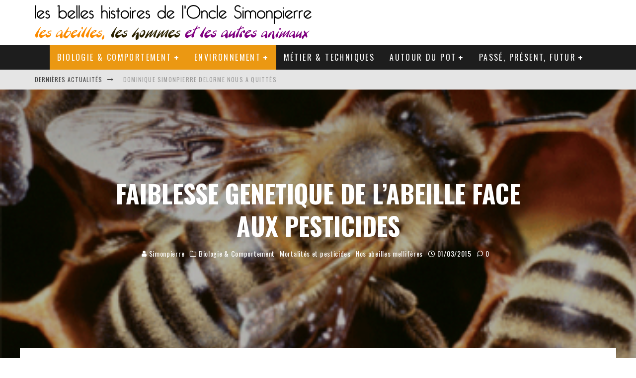

--- FILE ---
content_type: text/html; charset=UTF-8
request_url: https://www.lesbelleshistoires.info/faiblesse-genetique-de-labeille-face-aux-pesticides/
body_size: 24568
content:
<!DOCTYPE html>
<html lang="fr-FR">
<head>
	<meta charset="UTF-8">
			<meta name="viewport" content="width=device-width, height=device-height, initial-scale=1.0, minimum-scale=1.0">
	
	<link rel="profile" href="http://gmpg.org/xfn/11">
	<meta name='robots' content='index, follow, max-image-preview:large, max-snippet:-1, max-video-preview:-1' />
	<style>img:is([sizes="auto" i], [sizes^="auto," i]) { contain-intrinsic-size: 3000px 1500px }</style>
	
	<!-- This site is optimized with the Yoast SEO plugin v24.6 - https://yoast.com/wordpress/plugins/seo/ -->
	<title>FAIBLESSE GENETIQUE DE L&#039;ABEILLE FACE AUX PESTICIDES - Les belles histoires de l&#039;Oncle Simonpierre</title>
	<link rel="canonical" href="https://www.lesbelleshistoires.info/faiblesse-genetique-de-labeille-face-aux-pesticides/" />
	<meta property="og:locale" content="fr_FR" />
	<meta property="og:type" content="article" />
	<meta property="og:title" content="FAIBLESSE GENETIQUE DE L&#039;ABEILLE FACE AUX PESTICIDES - Les belles histoires de l&#039;Oncle Simonpierre" />
	<meta property="og:description" content="Chez les apiculteurs, il est parfois de bon ton de dire que l&#039;abeille mellifère est là depuis tellement longtemps, qu&#039;elle en a tellement vu d&#039;autres, qu&#039;elle s&#039;adapte si bien à tous les changements, ... bref, qu&#039;elle saura aussi passer avec succès les épreuves actuelles : mondialisation, parasites, maladies, métissage, et même les pesticides ! La publication du séquencement des gènes dans le génome de l&#039;abeille ne soutient pas vraiment cet optimisme." />
	<meta property="og:url" content="https://www.lesbelleshistoires.info/faiblesse-genetique-de-labeille-face-aux-pesticides/" />
	<meta property="og:site_name" content="Les belles histoires de l&#039;Oncle Simonpierre" />
	<meta property="article:publisher" content="https://www.facebook.com/lesbelleshistoires-225537790834689/" />
	<meta property="article:published_time" content="2015-03-01T06:30:23+00:00" />
	<meta property="article:modified_time" content="2016-01-11T20:33:59+00:00" />
	<meta property="og:image" content="https://www.lesbelleshistoires.info/wp-content/uploads/2011/11/lesbelleshistoires.info_NatureGenetics_201410-e1430524707165.png" />
	<meta property="og:image:width" content="360" />
	<meta property="og:image:height" content="475" />
	<meta property="og:image:type" content="image/png" />
	<meta name="author" content="Simonpierre" />
	<meta name="twitter:card" content="summary_large_image" />
	<meta name="twitter:creator" content="@belleshistoires" />
	<meta name="twitter:site" content="@belleshistoires" />
	<meta name="twitter:label1" content="Écrit par" />
	<meta name="twitter:data1" content="Simonpierre" />
	<meta name="twitter:label2" content="Durée de lecture estimée" />
	<meta name="twitter:data2" content="7 minutes" />
	<script type="application/ld+json" class="yoast-schema-graph">{"@context":"https://schema.org","@graph":[{"@type":"WebPage","@id":"https://www.lesbelleshistoires.info/faiblesse-genetique-de-labeille-face-aux-pesticides/","url":"https://www.lesbelleshistoires.info/faiblesse-genetique-de-labeille-face-aux-pesticides/","name":"FAIBLESSE GENETIQUE DE L'ABEILLE FACE AUX PESTICIDES - Les belles histoires de l&#039;Oncle Simonpierre","isPartOf":{"@id":"https://www.lesbelleshistoires.info/#website"},"primaryImageOfPage":{"@id":"https://www.lesbelleshistoires.info/faiblesse-genetique-de-labeille-face-aux-pesticides/#primaryimage"},"image":{"@id":"https://www.lesbelleshistoires.info/faiblesse-genetique-de-labeille-face-aux-pesticides/#primaryimage"},"thumbnailUrl":"https://www.lesbelleshistoires.info/wp-content/uploads/2011/11/lesbelleshistoires.info_NatureGenetics_201410-e1430524707165.png","datePublished":"2015-03-01T06:30:23+00:00","dateModified":"2016-01-11T20:33:59+00:00","author":{"@id":"https://www.lesbelleshistoires.info/#/schema/person/8f83c0ff1b87a13d1bcf78f562157624"},"breadcrumb":{"@id":"https://www.lesbelleshistoires.info/faiblesse-genetique-de-labeille-face-aux-pesticides/#breadcrumb"},"inLanguage":"fr-FR","potentialAction":[{"@type":"ReadAction","target":["https://www.lesbelleshistoires.info/faiblesse-genetique-de-labeille-face-aux-pesticides/"]}]},{"@type":"ImageObject","inLanguage":"fr-FR","@id":"https://www.lesbelleshistoires.info/faiblesse-genetique-de-labeille-face-aux-pesticides/#primaryimage","url":"https://www.lesbelleshistoires.info/wp-content/uploads/2011/11/lesbelleshistoires.info_NatureGenetics_201410-e1430524707165.png","contentUrl":"https://www.lesbelleshistoires.info/wp-content/uploads/2011/11/lesbelleshistoires.info_NatureGenetics_201410-e1430524707165.png","width":360,"height":475},{"@type":"BreadcrumbList","@id":"https://www.lesbelleshistoires.info/faiblesse-genetique-de-labeille-face-aux-pesticides/#breadcrumb","itemListElement":[{"@type":"ListItem","position":1,"name":"Accueil","item":"https://www.lesbelleshistoires.info/"},{"@type":"ListItem","position":2,"name":"FAIBLESSE GENETIQUE DE L&#8217;ABEILLE FACE AUX PESTICIDES"}]},{"@type":"WebSite","@id":"https://www.lesbelleshistoires.info/#website","url":"https://www.lesbelleshistoires.info/","name":"Les belles histoires de l&#039;Oncle Simonpierre","description":"Les abeilles, les hommes et les autres animaux","potentialAction":[{"@type":"SearchAction","target":{"@type":"EntryPoint","urlTemplate":"https://www.lesbelleshistoires.info/?s={search_term_string}"},"query-input":{"@type":"PropertyValueSpecification","valueRequired":true,"valueName":"search_term_string"}}],"inLanguage":"fr-FR"},{"@type":"Person","@id":"https://www.lesbelleshistoires.info/#/schema/person/8f83c0ff1b87a13d1bcf78f562157624","name":"Simonpierre","image":{"@type":"ImageObject","inLanguage":"fr-FR","@id":"https://www.lesbelleshistoires.info/#/schema/person/image/","url":"https://secure.gravatar.com/avatar/e0187b385b2fa2aa843ffb0e8b1740bd?s=96&d=mm&r=g","contentUrl":"https://secure.gravatar.com/avatar/e0187b385b2fa2aa843ffb0e8b1740bd?s=96&d=mm&r=g","caption":"Simonpierre"},"description":"Apiculteur amateur, cueilleur d'essaim, passionné d'éthologie et de langues, j'écris dans Abeilles et fleurs, le magazine de l'Union Nationale de l'Apiculture Française. Depuis 2005, j'y tiens une revue mensuelle de la presse apicole internationale et j'y publie également \"les belles histoires de l'oncle Simonpierre\" qui racontent une partie des travaux de recherche qui se font dans le monde sur les abeilles de toutes espèces, voire sur les autres bestioles qui vivent à côté de nous. Plus d'info.","url":"https://www.lesbelleshistoires.info/author/dsd/"}]}</script>
	<!-- / Yoast SEO plugin. -->


<link rel='dns-prefetch' href='//fonts.googleapis.com' />
<link rel="alternate" type="application/rss+xml" title="Les belles histoires de l&#039;Oncle Simonpierre &raquo; Flux" href="https://www.lesbelleshistoires.info/feed/" />
<link rel="alternate" type="application/rss+xml" title="Les belles histoires de l&#039;Oncle Simonpierre &raquo; Flux des commentaires" href="https://www.lesbelleshistoires.info/comments/feed/" />
<link rel="alternate" type="application/rss+xml" title="Les belles histoires de l&#039;Oncle Simonpierre &raquo; FAIBLESSE GENETIQUE DE L&rsquo;ABEILLE FACE AUX PESTICIDES Flux des commentaires" href="https://www.lesbelleshistoires.info/faiblesse-genetique-de-labeille-face-aux-pesticides/feed/" />
<script type="text/javascript">
/* <![CDATA[ */
window._wpemojiSettings = {"baseUrl":"https:\/\/s.w.org\/images\/core\/emoji\/15.0.3\/72x72\/","ext":".png","svgUrl":"https:\/\/s.w.org\/images\/core\/emoji\/15.0.3\/svg\/","svgExt":".svg","source":{"concatemoji":"https:\/\/www.lesbelleshistoires.info\/wp-includes\/js\/wp-emoji-release.min.js?ver=622376a54eeb86735b493a2d8831158e"}};
/*! This file is auto-generated */
!function(i,n){var o,s,e;function c(e){try{var t={supportTests:e,timestamp:(new Date).valueOf()};sessionStorage.setItem(o,JSON.stringify(t))}catch(e){}}function p(e,t,n){e.clearRect(0,0,e.canvas.width,e.canvas.height),e.fillText(t,0,0);var t=new Uint32Array(e.getImageData(0,0,e.canvas.width,e.canvas.height).data),r=(e.clearRect(0,0,e.canvas.width,e.canvas.height),e.fillText(n,0,0),new Uint32Array(e.getImageData(0,0,e.canvas.width,e.canvas.height).data));return t.every(function(e,t){return e===r[t]})}function u(e,t,n){switch(t){case"flag":return n(e,"\ud83c\udff3\ufe0f\u200d\u26a7\ufe0f","\ud83c\udff3\ufe0f\u200b\u26a7\ufe0f")?!1:!n(e,"\ud83c\uddfa\ud83c\uddf3","\ud83c\uddfa\u200b\ud83c\uddf3")&&!n(e,"\ud83c\udff4\udb40\udc67\udb40\udc62\udb40\udc65\udb40\udc6e\udb40\udc67\udb40\udc7f","\ud83c\udff4\u200b\udb40\udc67\u200b\udb40\udc62\u200b\udb40\udc65\u200b\udb40\udc6e\u200b\udb40\udc67\u200b\udb40\udc7f");case"emoji":return!n(e,"\ud83d\udc26\u200d\u2b1b","\ud83d\udc26\u200b\u2b1b")}return!1}function f(e,t,n){var r="undefined"!=typeof WorkerGlobalScope&&self instanceof WorkerGlobalScope?new OffscreenCanvas(300,150):i.createElement("canvas"),a=r.getContext("2d",{willReadFrequently:!0}),o=(a.textBaseline="top",a.font="600 32px Arial",{});return e.forEach(function(e){o[e]=t(a,e,n)}),o}function t(e){var t=i.createElement("script");t.src=e,t.defer=!0,i.head.appendChild(t)}"undefined"!=typeof Promise&&(o="wpEmojiSettingsSupports",s=["flag","emoji"],n.supports={everything:!0,everythingExceptFlag:!0},e=new Promise(function(e){i.addEventListener("DOMContentLoaded",e,{once:!0})}),new Promise(function(t){var n=function(){try{var e=JSON.parse(sessionStorage.getItem(o));if("object"==typeof e&&"number"==typeof e.timestamp&&(new Date).valueOf()<e.timestamp+604800&&"object"==typeof e.supportTests)return e.supportTests}catch(e){}return null}();if(!n){if("undefined"!=typeof Worker&&"undefined"!=typeof OffscreenCanvas&&"undefined"!=typeof URL&&URL.createObjectURL&&"undefined"!=typeof Blob)try{var e="postMessage("+f.toString()+"("+[JSON.stringify(s),u.toString(),p.toString()].join(",")+"));",r=new Blob([e],{type:"text/javascript"}),a=new Worker(URL.createObjectURL(r),{name:"wpTestEmojiSupports"});return void(a.onmessage=function(e){c(n=e.data),a.terminate(),t(n)})}catch(e){}c(n=f(s,u,p))}t(n)}).then(function(e){for(var t in e)n.supports[t]=e[t],n.supports.everything=n.supports.everything&&n.supports[t],"flag"!==t&&(n.supports.everythingExceptFlag=n.supports.everythingExceptFlag&&n.supports[t]);n.supports.everythingExceptFlag=n.supports.everythingExceptFlag&&!n.supports.flag,n.DOMReady=!1,n.readyCallback=function(){n.DOMReady=!0}}).then(function(){return e}).then(function(){var e;n.supports.everything||(n.readyCallback(),(e=n.source||{}).concatemoji?t(e.concatemoji):e.wpemoji&&e.twemoji&&(t(e.twemoji),t(e.wpemoji)))}))}((window,document),window._wpemojiSettings);
/* ]]> */
</script>
<style id='wp-emoji-styles-inline-css' type='text/css'>

	img.wp-smiley, img.emoji {
		display: inline !important;
		border: none !important;
		box-shadow: none !important;
		height: 1em !important;
		width: 1em !important;
		margin: 0 0.07em !important;
		vertical-align: -0.1em !important;
		background: none !important;
		padding: 0 !important;
	}
</style>
<link rel='stylesheet' id='wp-block-library-css' href='https://www.lesbelleshistoires.info/wp-includes/css/dist/block-library/style.min.css?ver=622376a54eeb86735b493a2d8831158e' type='text/css' media='all' />
<style id='classic-theme-styles-inline-css' type='text/css'>
/*! This file is auto-generated */
.wp-block-button__link{color:#fff;background-color:#32373c;border-radius:9999px;box-shadow:none;text-decoration:none;padding:calc(.667em + 2px) calc(1.333em + 2px);font-size:1.125em}.wp-block-file__button{background:#32373c;color:#fff;text-decoration:none}
</style>
<style id='global-styles-inline-css' type='text/css'>
:root{--wp--preset--aspect-ratio--square: 1;--wp--preset--aspect-ratio--4-3: 4/3;--wp--preset--aspect-ratio--3-4: 3/4;--wp--preset--aspect-ratio--3-2: 3/2;--wp--preset--aspect-ratio--2-3: 2/3;--wp--preset--aspect-ratio--16-9: 16/9;--wp--preset--aspect-ratio--9-16: 9/16;--wp--preset--color--black: #000000;--wp--preset--color--cyan-bluish-gray: #abb8c3;--wp--preset--color--white: #ffffff;--wp--preset--color--pale-pink: #f78da7;--wp--preset--color--vivid-red: #cf2e2e;--wp--preset--color--luminous-vivid-orange: #ff6900;--wp--preset--color--luminous-vivid-amber: #fcb900;--wp--preset--color--light-green-cyan: #7bdcb5;--wp--preset--color--vivid-green-cyan: #00d084;--wp--preset--color--pale-cyan-blue: #8ed1fc;--wp--preset--color--vivid-cyan-blue: #0693e3;--wp--preset--color--vivid-purple: #9b51e0;--wp--preset--gradient--vivid-cyan-blue-to-vivid-purple: linear-gradient(135deg,rgba(6,147,227,1) 0%,rgb(155,81,224) 100%);--wp--preset--gradient--light-green-cyan-to-vivid-green-cyan: linear-gradient(135deg,rgb(122,220,180) 0%,rgb(0,208,130) 100%);--wp--preset--gradient--luminous-vivid-amber-to-luminous-vivid-orange: linear-gradient(135deg,rgba(252,185,0,1) 0%,rgba(255,105,0,1) 100%);--wp--preset--gradient--luminous-vivid-orange-to-vivid-red: linear-gradient(135deg,rgba(255,105,0,1) 0%,rgb(207,46,46) 100%);--wp--preset--gradient--very-light-gray-to-cyan-bluish-gray: linear-gradient(135deg,rgb(238,238,238) 0%,rgb(169,184,195) 100%);--wp--preset--gradient--cool-to-warm-spectrum: linear-gradient(135deg,rgb(74,234,220) 0%,rgb(151,120,209) 20%,rgb(207,42,186) 40%,rgb(238,44,130) 60%,rgb(251,105,98) 80%,rgb(254,248,76) 100%);--wp--preset--gradient--blush-light-purple: linear-gradient(135deg,rgb(255,206,236) 0%,rgb(152,150,240) 100%);--wp--preset--gradient--blush-bordeaux: linear-gradient(135deg,rgb(254,205,165) 0%,rgb(254,45,45) 50%,rgb(107,0,62) 100%);--wp--preset--gradient--luminous-dusk: linear-gradient(135deg,rgb(255,203,112) 0%,rgb(199,81,192) 50%,rgb(65,88,208) 100%);--wp--preset--gradient--pale-ocean: linear-gradient(135deg,rgb(255,245,203) 0%,rgb(182,227,212) 50%,rgb(51,167,181) 100%);--wp--preset--gradient--electric-grass: linear-gradient(135deg,rgb(202,248,128) 0%,rgb(113,206,126) 100%);--wp--preset--gradient--midnight: linear-gradient(135deg,rgb(2,3,129) 0%,rgb(40,116,252) 100%);--wp--preset--font-size--small: 13px;--wp--preset--font-size--medium: 20px;--wp--preset--font-size--large: 36px;--wp--preset--font-size--x-large: 42px;--wp--preset--spacing--20: 0.44rem;--wp--preset--spacing--30: 0.67rem;--wp--preset--spacing--40: 1rem;--wp--preset--spacing--50: 1.5rem;--wp--preset--spacing--60: 2.25rem;--wp--preset--spacing--70: 3.38rem;--wp--preset--spacing--80: 5.06rem;--wp--preset--shadow--natural: 6px 6px 9px rgba(0, 0, 0, 0.2);--wp--preset--shadow--deep: 12px 12px 50px rgba(0, 0, 0, 0.4);--wp--preset--shadow--sharp: 6px 6px 0px rgba(0, 0, 0, 0.2);--wp--preset--shadow--outlined: 6px 6px 0px -3px rgba(255, 255, 255, 1), 6px 6px rgba(0, 0, 0, 1);--wp--preset--shadow--crisp: 6px 6px 0px rgba(0, 0, 0, 1);}:where(.is-layout-flex){gap: 0.5em;}:where(.is-layout-grid){gap: 0.5em;}body .is-layout-flex{display: flex;}.is-layout-flex{flex-wrap: wrap;align-items: center;}.is-layout-flex > :is(*, div){margin: 0;}body .is-layout-grid{display: grid;}.is-layout-grid > :is(*, div){margin: 0;}:where(.wp-block-columns.is-layout-flex){gap: 2em;}:where(.wp-block-columns.is-layout-grid){gap: 2em;}:where(.wp-block-post-template.is-layout-flex){gap: 1.25em;}:where(.wp-block-post-template.is-layout-grid){gap: 1.25em;}.has-black-color{color: var(--wp--preset--color--black) !important;}.has-cyan-bluish-gray-color{color: var(--wp--preset--color--cyan-bluish-gray) !important;}.has-white-color{color: var(--wp--preset--color--white) !important;}.has-pale-pink-color{color: var(--wp--preset--color--pale-pink) !important;}.has-vivid-red-color{color: var(--wp--preset--color--vivid-red) !important;}.has-luminous-vivid-orange-color{color: var(--wp--preset--color--luminous-vivid-orange) !important;}.has-luminous-vivid-amber-color{color: var(--wp--preset--color--luminous-vivid-amber) !important;}.has-light-green-cyan-color{color: var(--wp--preset--color--light-green-cyan) !important;}.has-vivid-green-cyan-color{color: var(--wp--preset--color--vivid-green-cyan) !important;}.has-pale-cyan-blue-color{color: var(--wp--preset--color--pale-cyan-blue) !important;}.has-vivid-cyan-blue-color{color: var(--wp--preset--color--vivid-cyan-blue) !important;}.has-vivid-purple-color{color: var(--wp--preset--color--vivid-purple) !important;}.has-black-background-color{background-color: var(--wp--preset--color--black) !important;}.has-cyan-bluish-gray-background-color{background-color: var(--wp--preset--color--cyan-bluish-gray) !important;}.has-white-background-color{background-color: var(--wp--preset--color--white) !important;}.has-pale-pink-background-color{background-color: var(--wp--preset--color--pale-pink) !important;}.has-vivid-red-background-color{background-color: var(--wp--preset--color--vivid-red) !important;}.has-luminous-vivid-orange-background-color{background-color: var(--wp--preset--color--luminous-vivid-orange) !important;}.has-luminous-vivid-amber-background-color{background-color: var(--wp--preset--color--luminous-vivid-amber) !important;}.has-light-green-cyan-background-color{background-color: var(--wp--preset--color--light-green-cyan) !important;}.has-vivid-green-cyan-background-color{background-color: var(--wp--preset--color--vivid-green-cyan) !important;}.has-pale-cyan-blue-background-color{background-color: var(--wp--preset--color--pale-cyan-blue) !important;}.has-vivid-cyan-blue-background-color{background-color: var(--wp--preset--color--vivid-cyan-blue) !important;}.has-vivid-purple-background-color{background-color: var(--wp--preset--color--vivid-purple) !important;}.has-black-border-color{border-color: var(--wp--preset--color--black) !important;}.has-cyan-bluish-gray-border-color{border-color: var(--wp--preset--color--cyan-bluish-gray) !important;}.has-white-border-color{border-color: var(--wp--preset--color--white) !important;}.has-pale-pink-border-color{border-color: var(--wp--preset--color--pale-pink) !important;}.has-vivid-red-border-color{border-color: var(--wp--preset--color--vivid-red) !important;}.has-luminous-vivid-orange-border-color{border-color: var(--wp--preset--color--luminous-vivid-orange) !important;}.has-luminous-vivid-amber-border-color{border-color: var(--wp--preset--color--luminous-vivid-amber) !important;}.has-light-green-cyan-border-color{border-color: var(--wp--preset--color--light-green-cyan) !important;}.has-vivid-green-cyan-border-color{border-color: var(--wp--preset--color--vivid-green-cyan) !important;}.has-pale-cyan-blue-border-color{border-color: var(--wp--preset--color--pale-cyan-blue) !important;}.has-vivid-cyan-blue-border-color{border-color: var(--wp--preset--color--vivid-cyan-blue) !important;}.has-vivid-purple-border-color{border-color: var(--wp--preset--color--vivid-purple) !important;}.has-vivid-cyan-blue-to-vivid-purple-gradient-background{background: var(--wp--preset--gradient--vivid-cyan-blue-to-vivid-purple) !important;}.has-light-green-cyan-to-vivid-green-cyan-gradient-background{background: var(--wp--preset--gradient--light-green-cyan-to-vivid-green-cyan) !important;}.has-luminous-vivid-amber-to-luminous-vivid-orange-gradient-background{background: var(--wp--preset--gradient--luminous-vivid-amber-to-luminous-vivid-orange) !important;}.has-luminous-vivid-orange-to-vivid-red-gradient-background{background: var(--wp--preset--gradient--luminous-vivid-orange-to-vivid-red) !important;}.has-very-light-gray-to-cyan-bluish-gray-gradient-background{background: var(--wp--preset--gradient--very-light-gray-to-cyan-bluish-gray) !important;}.has-cool-to-warm-spectrum-gradient-background{background: var(--wp--preset--gradient--cool-to-warm-spectrum) !important;}.has-blush-light-purple-gradient-background{background: var(--wp--preset--gradient--blush-light-purple) !important;}.has-blush-bordeaux-gradient-background{background: var(--wp--preset--gradient--blush-bordeaux) !important;}.has-luminous-dusk-gradient-background{background: var(--wp--preset--gradient--luminous-dusk) !important;}.has-pale-ocean-gradient-background{background: var(--wp--preset--gradient--pale-ocean) !important;}.has-electric-grass-gradient-background{background: var(--wp--preset--gradient--electric-grass) !important;}.has-midnight-gradient-background{background: var(--wp--preset--gradient--midnight) !important;}.has-small-font-size{font-size: var(--wp--preset--font-size--small) !important;}.has-medium-font-size{font-size: var(--wp--preset--font-size--medium) !important;}.has-large-font-size{font-size: var(--wp--preset--font-size--large) !important;}.has-x-large-font-size{font-size: var(--wp--preset--font-size--x-large) !important;}
:where(.wp-block-post-template.is-layout-flex){gap: 1.25em;}:where(.wp-block-post-template.is-layout-grid){gap: 1.25em;}
:where(.wp-block-columns.is-layout-flex){gap: 2em;}:where(.wp-block-columns.is-layout-grid){gap: 2em;}
:root :where(.wp-block-pullquote){font-size: 1.5em;line-height: 1.6;}
</style>
<link rel='stylesheet' id='email-subscribers-css' href='https://www.lesbelleshistoires.info/wp-content/plugins/email-subscribers/lite/public/css/email-subscribers-public.css?ver=5.7.55' type='text/css' media='all' />
<link rel='stylesheet' id='lets-review-api-css' href='https://www.lesbelleshistoires.info/wp-content/plugins/lets-review/assets/css/style-api.min.css?ver=3.3.6' type='text/css' media='all' />
<link rel='stylesheet' id='eeb-css-frontend-css' href='https://www.lesbelleshistoires.info/wp-content/plugins/email-encoder-bundle/assets/css/style.css?ver=54d4eedc552c499c4a8d6b89c23d3df1' type='text/css' media='all' />
<link rel='stylesheet' id='dashicons-css' href='https://www.lesbelleshistoires.info/wp-includes/css/dashicons.min.css?ver=622376a54eeb86735b493a2d8831158e' type='text/css' media='all' />
<link rel='stylesheet' id='valenti-fonts-css' href='https://fonts.googleapis.com/css?family=Oswald%3A400%2C700%7COpen+Sans%3A400%2C700&#038;subset=greek%2Cgreek-ext&#038;display=swap' type='text/css' media='all' />
<!--[if IE]>
<link rel='stylesheet' id='valenti-ie9-css' href='https://www.lesbelleshistoires.info/wp-content/themes/valenti/assets/css/ie.css?ver=5.6.3.9' type='text/css' media='all' />
<![endif]-->
<link rel='stylesheet' id='swipebox-css' href='https://www.lesbelleshistoires.info/wp-content/themes/valenti/assets/css/swipebox.min.css?ver=1.4.4.1' type='text/css' media='all' />
<link rel='stylesheet' id='valenti-style-css' href='https://www.lesbelleshistoires.info/wp-content/themes/valenti/assets/css/style.min.css?ver=5.6.3.9' type='text/css' media='all' />
<style id='valenti-style-inline-css' type='text/css'>
body{ color:#808080}.entry-content h1, .entry-content h2, .entry-content h3, .entry-content h4, .entry-content h5, .entry-content h6{ color:#333333}.link-color-wrap a, .block-wrap-code .block a{ color:#3aa0ff}.link-color-wrap a:hover, .block-wrap-code .block a:hover{ color:#1a75ca}body{font-family:'Open Sans',sans-serif;font-size:14px;font-weight:400;line-height:1.666;text-transform:none;}.excerpt{font-family:'Open Sans',sans-serif;font-size:14px;font-weight:400;line-height:1.666;text-transform:none;}.preview-thumbnail .title, .preview-review .title{font-family:'Oswald',sans-serif;font-size:14px;font-weight:700;line-height:1.3;text-transform:none;}.byline{font-family:'Oswald',sans-serif;font-size:11px;font-weight:400;letter-spacing:0.1em;line-height:1.3;text-transform:none;}.hero-meta .byline{font-family:'Oswald',sans-serif;font-size:11px;font-weight:400;letter-spacing:0.05em;line-height:1.3;text-transform:none;}.tipi-button{font-family:'Oswald',sans-serif;font-size:14px;font-weight:700;letter-spacing:0.1em;text-transform:uppercase;}.secondary-menu-wrap, .secondary-menu-wrap .sub-menu a:not(.tipi-button){font-family:'Oswald',sans-serif;font-size:14px;font-weight:700;letter-spacing:0.1em;line-height:1;text-transform:uppercase;}.footer-menu{font-family:'Oswald',sans-serif;font-size:12px;font-weight:400;line-height:1;text-transform:none;}.site-footer .textwidget{font-family:'Open Sans',sans-serif;font-size:14px;font-weight:400;line-height:1.666;text-transform:none;}.copyright{font-family:'Open Sans',sans-serif;font-size:12px;font-weight:400;line-height:1;text-transform:none;}.preview-slider.title-s .title{font-family:'Oswald',sans-serif;font-size:14px;font-weight:700;letter-spacing:0.04em;line-height:1.4;text-transform:uppercase;}.preview-slider.title-m .title{font-family:'Oswald',sans-serif;font-size:14px;font-weight:700;letter-spacing:0.04em;line-height:1.4;text-transform:uppercase;}.preview-slider.title-l .title{font-family:'Oswald',sans-serif;font-size:14px;font-weight:700;letter-spacing:0.04em;line-height:1.4;text-transform:uppercase;}.preview-slider.title-xl .title{font-family:'Oswald',sans-serif;font-size:14px;font-weight:700;letter-spacing:0.04em;line-height:1.4;text-transform:uppercase;}.preview-grid.title-xs .title{font-family:'Oswald',sans-serif;font-size:14px;font-weight:700;letter-spacing:0.04em;line-height:1.4;text-transform:uppercase;}.preview-grid.title-s .title{font-family:'Oswald',sans-serif;font-size:14px;font-weight:700;letter-spacing:0.04em;line-height:1.4;text-transform:uppercase;}.preview-grid.title-m .title{font-family:'Oswald',sans-serif;font-size:14px;font-weight:700;letter-spacing:0.04em;line-height:1.4;text-transform:uppercase;}.preview-grid.title-l .title{font-family:'Oswald',sans-serif;font-size:14px;font-weight:700;letter-spacing:0.04em;line-height:1.4;text-transform:uppercase;}.preview-classic .title{font-family:'Oswald',sans-serif;font-size:14px;font-weight:400;letter-spacing:0.05em;line-height:1.3;text-transform:none;}.preview-2 .title{font-family:'Oswald',sans-serif;font-size:14px;font-weight:400;letter-spacing:0.05em;line-height:1.3;text-transform:none;}.entry-content blockquote, .entry-content blockquote p{font-family:'Oswald',sans-serif;font-size:18px;font-weight:400;line-height:1.5;text-transform:none;}.hero-wrap .caption, .gallery-block__wrap .caption, figcaption{font-family:'Open Sans',sans-serif;font-size:10px;font-weight:400;line-height:1.2;text-transform:none;}.main-navigation .horizontal-menu > li > a{font-family:'Oswald',sans-serif;font-size:14px;font-weight:400;letter-spacing:0.15em;line-height:1;text-transform:uppercase;}.sub-menu a:not(.tipi-button){font-family:'Oswald',sans-serif;font-size:14px;font-weight:400;letter-spacing:0.13em;line-height:1.6;text-transform:uppercase;}.hero-meta.tipi-s-typo .title{font-family:'Oswald',sans-serif;font-size:18px;font-weight:700;line-height:1.3;text-transform:none;}.hero-meta.tipi-m-typo .title{font-family:'Oswald',sans-serif;font-size:18px;font-weight:700;line-height:1.3;text-transform:uppercase;}.hero-meta.tipi-l-typo .title{font-family:'Oswald',sans-serif;font-size:18px;font-weight:700;line-height:1.3;text-transform:uppercase;}.entry-content h2{font-family:'Oswald',sans-serif;font-size:18px;font-weight:700;letter-spacing:0.1em;line-height:1.3;text-transform:uppercase;}.entry-content h3{font-family:'Oswald',sans-serif;font-size:14px;font-weight:700;letter-spacing:0.1em;line-height:1.3;text-transform:uppercase;}.entry-content h4{font-family:'Oswald',sans-serif;font-size:14px;font-weight:700;letter-spacing:0.1em;line-height:1.3;text-transform:uppercase;}.entry-content h5{font-family:'Oswald',sans-serif;font-size:14px;font-weight:700;letter-spacing:0.1em;line-height:1.3;text-transform:uppercase;}.widget-title{font-family:'Oswald',sans-serif;font-size:14px;font-weight:700;letter-spacing:0.1em;line-height:1.3;text-transform:uppercase;}.block-title-wrap .title{font-family:'Oswald',sans-serif;font-size:16px;font-weight:700;letter-spacing:0.16em;line-height:1.8;text-transform:uppercase;}.block-subtitle{font-family:'Open Sans',sans-serif;font-size:15px;font-weight:700;letter-spacing:0.1em;line-height:1.3;text-transform:none;}.preview-classic { padding-bottom: 30px; }.block-wrap-classic .block ~ .block { padding-top: 30px; }.preview-thumbnail { padding-bottom: 20px; }.valenti-widget .preview-thumbnail { padding-bottom: 15px; }.block-title-inner{ border-bottom:3px solid #161616;}.site-footer > .bg-area{ border-top:20px solid #333333;}.footer-widget-wrap{ border-right:1px solid #333333;}.split-1:not(.preview-thumbnail) .mask {
		-webkit-flex: 0 0 40%;
		-ms-flex: 0 0 40%;
		flex: 0 0 40%;
		width: 40%;
	}.footer-lower {
		padding-top: 30px;
		padding-bottom: 30px;
	}.footer-widget-wrap {
		padding-top: 40px;
		padding-bottom: 40px;
	}.main-menu > li > a {
		padding-top: 17px;
		padding-bottom: 17px;
	}.main-navigation .main-nav-wrap > .menu-icons a{padding-left:10px;}.main-navigation .main-nav-wrap > .menu-icons a{padding-right:10px;}.main-navigation .main-nav-wrap > .menu-icons {margin-right:-10px;}.main-navigation .main-nav-wrap .menu-icons > li > a {font-size:18px;}.secondary-menu-wrap .menu-icons a{padding-left:10px;}.secondary-menu-wrap .menu-icons a{padding-right:10px;}.secondary-menu-wrap .menu-icons {margin-right:-10px;}.secondary-menu-wrap .menu-icons > li > a {font-size:16px;}.accent--color, .bbp-submit-wrapper button, .bbp-submit-wrapper button:visited, .buddypress .cb-cat-header .title a, .woocommerce .star-rating:before, .woocommerce-page .star-rating:before, .woocommerce .star-rating span, .woocommerce-page .star-rating span, .woocommerce .stars a {
		color:#eb9812;
	}.bbp-submit-wrapper button, #buddypress button:hover, #buddypress a.button:hover, #buddypress a.button:focus, #buddypress input[type=submit]:hover, #buddypress input[type=button]:hover, #buddypress input[type=reset]:hover, #buddypress ul.button-nav li a:hover, #buddypress ul.button-nav li.current a, #buddypress div.generic-button a:hover, #buddypress .comment-reply-link:hover, #buddypress .activity-list li.load-more:hover, #buddypress #groups-list .generic-button a:hover {
		border-color: #eb9812;
	}.sidebar-widget .widget-title, .cb-cat-header, .site-footer .footer-widget-area .widget-title span, #wp-calendar caption, #buddypress #members-list .cb-member-list-box .item .item-title, #buddypress div.item-list-tabs ul li.selected, #buddypress div.item-list-tabs ul li.current, #buddypress .item-list-tabs ul li:hover, .woocommerce div.product .woocommerce-tabs ul.tabs li.active,
	.author-page-box {
		border-bottom-color: #eb9812 ;
	}.cb-highlight, #buddypress button:hover, #buddypress a.button:hover, #buddypress a.button:focus, #buddypress input[type=submit]:hover, #buddypress input[type=button]:hover, #buddypress input[type=reset]:hover, #buddypress ul.button-nav li a:hover, #buddypress ul.button-nav li.current a, #buddypress div.generic-button a:hover, #buddypress .comment-reply-link:hover, #buddypress .activity-list li.load-more:hover, #buddypress #groups-list .generic-button a:hover {
		background-color: #eb9812;
	}.font-b { font-family: 'Open Sans',sans-serif; }h1, h2, h3, h4, h5, h6, .font-h, #bbp-user-navigation, .product_meta, .price, .woocommerce-review-link, .cart_item, .cart-collaterals .cart_totals th { font-family: 'Oswald',sans-serif }.site-mob-header:not(.site-mob-header-11) .header-padding .logo-main-wrap, .site-mob-header:not(.site-mob-header-11) .header-padding .icons-wrap a, .site-mob-header-11 .header-padding {
		padding-top: 15px;
		padding-bottom: 15px;
	}.site-header .header-padding {
		padding-top: 10px;
		padding-bottom: 10px;
	}.site-footer .bg-area{background-color: #1c1d1e;}.site-footer .background{background-position: center center;}.site-footer,.site-footer a{color: #e5e5e5;}.footer-widget-area{background-color: #272727;}.footer-widget-area{background-position: center center;}.footer-widget-area,.footer-widget-area a{color: #e5e5e5;}.grid-spacing { border-top-width: 3px; }.preview-slider.tile-overlay--1:after, .preview-slider.tile-overlay--2 .meta:after { opacity: 0.25; }.preview-grid.tile-overlay--1:after, .preview-grid.tile-overlay--2 .meta:after { opacity: 0.2; }.main-navigation-border { border-bottom-color: #161616; }@media only screen and (min-width: 481px) {.slider-spacing { margin-right: 3px;}.block-wrap-slider .slider { padding-top: 3px;}.grid-spacing { border-right-width: 3px; }.block-wrap-grid:not(.block-wrap-81) .block { width: calc( 100% + 3px ); }}@media only screen and (min-width: 768px) {.grid-spacing { border-right-width: 3px; }.block-wrap-55 .slide { margin-right: 3px!important; }.block-wrap-grid:not(.block-wrap-81) .block { width: calc( 100% + 3px ); }.preview-slider.tile-overlay--1:hover:after, .preview-slider.tile-overlay--2.tile-overlay--gradient:hover:after, .preview-slider.tile-overlay--2:hover .meta:after { opacity: 0.75 ; }.preview-grid.tile-overlay--1:hover:after, .preview-grid.tile-overlay--2.tile-overlay--gradient:hover:after, .preview-grid.tile-overlay--2:hover .meta:after { opacity: 0.3 ; }}@media only screen and (min-width: 1020px) {body{font-size:16px;}.hero-meta .byline{font-size:14px;}.tipi-button{font-size:12px;}.secondary-menu-wrap, .secondary-menu-wrap .sub-menu a:not(.tipi-button){font-size:12px;}.site-footer .textwidget{font-size:16px;}.preview-slider.title-s .title{font-size:16px;}.preview-slider.title-m .title{font-size:20px;}.preview-slider.title-l .title{font-size:30px;}.preview-slider.title-xl .title{font-size:40px;}.preview-grid.title-xs .title{font-size:16px;}.preview-grid.title-s .title{font-size:20px;}.preview-grid.title-m .title{font-size:32px;}.preview-grid.title-l .title{font-size:38px;}.preview-classic .title{font-size:22px;}.preview-2 .title{font-size:26px;}.entry-content blockquote, .entry-content blockquote p{font-size:26px;}.main-navigation .horizontal-menu > li > a{font-size:16px;}.hero-meta.tipi-s-typo .title{font-size:28px;}.hero-meta.tipi-m-typo .title{font-size:40px;}.hero-meta.tipi-l-typo .title{font-size:50px;}.entry-content h2{font-size:30px;}.entry-content h3{font-size:24px;}.entry-content h4{font-size:20px;}.entry-content h5{font-size:18px;}.widget-title{font-size:20px;}.block-title-wrap .title{font-size:22px;}}@media only screen and (min-width: 1200px) {.site {}}#block
{
background-color: #DCDCDC;
padding: 10px;
margin-bottom: 25px;
text-align: justify;
}
#cartouche
{   background-color: #BC8F8F;
    color:#ffffff;
    padding: 10px;
    margin-bottom: 25px;
}
#encadre
{
    border: 3px solid #BC8F8F; 
    border-radius: 20px 0 20px 0; 
    padding: 10px; 
    width: 40%; 
    text-align: justify; 
    color:#BC8F8F; 
    margin-bottom: 10px; 
    margin-right: 20px;  
    float:left;
}
#imagesenligne
{
    text-align:center;
    display: inline;
}
.alignleft {float:left; margin:5px 5px -5px 5px;}
.alignright{float:right;margin:5px 5px -5px 5px;}
.centre {text-align:center;}
.fa {font-size:large;}
.copyright {font-size:85%;
            text-align:center;
            color:#ffffff;
            line-height:125%;
            padding-left:10px;
            padding-right:10px;
}
</style>
<link rel='stylesheet' id='tablepress-default-css' href='https://www.lesbelleshistoires.info/wp-content/plugins/tablepress/css/build/default.css?ver=3.0.4' type='text/css' media='all' />
<script type="text/javascript" src="https://www.lesbelleshistoires.info/wp-includes/js/jquery/jquery.min.js?ver=3.7.1" id="jquery-core-js"></script>
<script type="text/javascript" src="https://www.lesbelleshistoires.info/wp-includes/js/jquery/jquery-migrate.min.js?ver=3.4.1" id="jquery-migrate-js"></script>
<script type="text/javascript" src="https://www.lesbelleshistoires.info/wp-content/plugins/email-encoder-bundle/assets/js/custom.js?ver=2c542c9989f589cd5318f5cef6a9ecd7" id="eeb-js-frontend-js"></script>
<link rel="https://api.w.org/" href="https://www.lesbelleshistoires.info/wp-json/" /><link rel="alternate" title="JSON" type="application/json" href="https://www.lesbelleshistoires.info/wp-json/wp/v2/posts/1186" /><link rel="EditURI" type="application/rsd+xml" title="RSD" href="https://www.lesbelleshistoires.info/xmlrpc.php?rsd" />

<link rel='shortlink' href='https://www.lesbelleshistoires.info/?p=1186' />
<link rel="alternate" title="oEmbed (JSON)" type="application/json+oembed" href="https://www.lesbelleshistoires.info/wp-json/oembed/1.0/embed?url=https%3A%2F%2Fwww.lesbelleshistoires.info%2Ffaiblesse-genetique-de-labeille-face-aux-pesticides%2F" />
<link rel="alternate" title="oEmbed (XML)" type="text/xml+oembed" href="https://www.lesbelleshistoires.info/wp-json/oembed/1.0/embed?url=https%3A%2F%2Fwww.lesbelleshistoires.info%2Ffaiblesse-genetique-de-labeille-face-aux-pesticides%2F&#038;format=xml" />
<!-- Analytics by WP Statistics - https://wp-statistics.com -->
<link rel="preload" type="font/woff2" as="font" href="https://www.lesbelleshistoires.info/wp-content/themes/valenti/assets/css/valenti/valenti.woff2?o9cfvj" crossorigin><link rel="dns-prefetch" href="//fonts.googleapis.com"><link rel="preconnect" href="https://fonts.gstatic.com/" crossorigin><style type="text/css">.recentcomments a{display:inline !important;padding:0 !important;margin:0 !important;}</style><link rel="icon" href="https://www.lesbelleshistoires.info/wp-content/uploads/2015/04/cropped-lesbelleshistoires.info_favicon1-32x32.png" sizes="32x32" />
<link rel="icon" href="https://www.lesbelleshistoires.info/wp-content/uploads/2015/04/cropped-lesbelleshistoires.info_favicon1-192x192.png" sizes="192x192" />
<link rel="apple-touch-icon" href="https://www.lesbelleshistoires.info/wp-content/uploads/2015/04/cropped-lesbelleshistoires.info_favicon1-180x180.png" />
<meta name="msapplication-TileImage" content="https://www.lesbelleshistoires.info/wp-content/uploads/2015/04/cropped-lesbelleshistoires.info_favicon1-270x270.png" />
</head>
<body class="post-template-default single single-post postid-1186 single-format-standard body-mob-header-1 site-mob-menu-a-4 site-mob-menu-1 sticky-sbs mob-fi-tall header--style-1 with--bg mm-ani-3 modal-skin-2">
			<div id="cb-outer-container" class="site">
		<header id="mobhead" class="site-header-block site-mob-header tipi-l-0 site-mob-header-1 sticky-menu-1 sticky-top site-skin-2 site-img-1"><div class="bg-area header-padding tipi-row side-spacing tipi-vertical-c">
	<ul class="menu-left icons-wrap tipi-vertical-c">
		<li class="valenti-icon vertical-c"><a href="#" class="mob-tr-open" data-target="slide-menu"><i class="valenti-i-menu" aria-hidden="true"></i></a></li>	</ul>
	<div class="logo-main-wrap logo-mob-wrap">
			</div>
	<ul class="menu-right icons-wrap tipi-vertical-c">
					</ul>
	<div class="background"></div></div>
</header><!-- .site-mob-header --><div id="mob-line" class="tipi-m-0"></div>		<div id="cb-container" class="site-inner container clearfix">
		<header id="masthead" class="site-header-block site-header clearfix site-header-1 header-skin-1 site-img-1 mm-skin-2 main-menu-skin-1 main-menu-width-3 main-menu-bar-color-2 logo-only-when-stuck main-menu-c"><div class="bg-area">
			<div class="logo-main-wrap header-padding tipi-vertical-c logo-main-wrap-l side-spacing tipi-row">
			<div class="logo logo-main"><a href="https://www.lesbelleshistoires.info" data-pin-nopin="true"><img src="https://www.lesbelleshistoires.info/wp-content/uploads/2015/04/lesbelleshistoires.info_.png" srcset="https://www.lesbelleshistoires.info/wp-content/uploads/2015/04/lesbelleshistoires.info@2x.png 2x" width="557" height="70"></a></div>					</div>
		<div class="background"></div></div>
</header><!-- .site-header --><div id="header-line"></div><nav id="cb-nav-bar" class="main-navigation cb-nav-bar-wrap nav-bar tipi-m-0-down clearfix mm-ani-3 mm-skin-2 main-menu-bar-color-1 sticky-top sticky-menu sticky-menu-1 logo-only-when-stuck main-menu-c">	<div class="site-skin-2 menu-bg-area">
		<div id="main-menu-wrap" class="main-menu-wrap cb-nav-bar-wrap clearfix font-h main-nav-wrap vertical-c  wrap">
			<div class="logo-menu-wrap logo-menu-wrap-placeholder"></div>			<ul id="menu-main-menu" class="main-menu nav cb-main main-nav main-nav clearfix tipi-flex horizontal-menu">
				<li id="menu-item-148" class="menu-item menu-item-type-taxonomy menu-item-object-category current-post-ancestor current-menu-parent current-post-parent menu-item-has-children dropper standard-drop mm-color menu-item-148"><a title="Les belles histoires" href="https://www.lesbelleshistoires.info/category/1belleshistoires/" data-ppp="3" data-tid="1"  data-term="category">Biologie &#038; Comportement</a><div class="menu mm-1" data-mm="1"><div class="menu-wrap menu-wrap-minus-10">
<ul class="sub-menu">
	<li id="menu-item-152" class="menu-item menu-item-type-taxonomy menu-item-object-category current-post-ancestor current-menu-parent current-post-parent dropper drop-it mm-color menu-item-152"><a href="https://www.lesbelleshistoires.info/category/1belleshistoires/abeillesmelliferes/" class="block-more block-mm-init block-changer block-mm-changer" data-title="Nos abeilles mellifères" data-url="https://www.lesbelleshistoires.info/category/1belleshistoires/abeillesmelliferes/" data-count="31" data-tid="4"  data-term="category">Nos abeilles mellifères</a></li>
	<li id="menu-item-153" class="menu-item menu-item-type-taxonomy menu-item-object-category dropper standard-drop mm-color menu-item-153"><a href="https://www.lesbelleshistoires.info/category/1belleshistoires/hymeno/" class="block-more block-mm-init block-changer block-mm-changer" data-title="Autres abeilles/hyménoptères" data-url="https://www.lesbelleshistoires.info/category/1belleshistoires/hymeno/" data-count="15" data-tid="5"  data-term="category">Autres abeilles/hyménoptères</a></li>
	<li id="menu-item-154" class="menu-item menu-item-type-taxonomy menu-item-object-category dropper standard-drop mm-color menu-item-154"><a href="https://www.lesbelleshistoires.info/category/1belleshistoires/autresbestioles/" class="block-more block-mm-init block-changer block-mm-changer" data-title="Les autres bestioles" data-url="https://www.lesbelleshistoires.info/category/1belleshistoires/autresbestioles/" data-count="13" data-tid="6"  data-term="category">Les autres bestioles</a></li>
</ul></div></div>
</li>
<li id="menu-item-149" class="menu-item menu-item-type-taxonomy menu-item-object-category current-post-ancestor menu-item-has-children dropper standard-drop mm-color menu-item-149"><a href="https://www.lesbelleshistoires.info/category/2enviro/" data-ppp="3" data-tid="3"  data-term="category">Environnement</a><div class="menu mm-1" data-mm="1"><div class="menu-wrap menu-wrap-minus-10">
<ul class="sub-menu">
	<li id="menu-item-165" class="menu-item menu-item-type-taxonomy menu-item-object-category current-post-ancestor current-menu-parent current-post-parent dropper standard-drop mm-color menu-item-165"><a href="https://www.lesbelleshistoires.info/category/2enviro/mortalitespesticides/" class="block-more block-mm-init block-changer block-mm-changer" data-title="Mortalités et pesticides" data-url="https://www.lesbelleshistoires.info/category/2enviro/mortalitespesticides/" data-count="13" data-tid="15"  data-term="category">Mortalités et pesticides</a></li>
	<li id="menu-item-920" class="menu-item menu-item-type-taxonomy menu-item-object-category dropper standard-drop mm-color menu-item-920"><a href="https://www.lesbelleshistoires.info/category/2enviro/milieux/" class="block-more block-mm-init block-changer block-mm-changer" data-title="Milieux" data-url="https://www.lesbelleshistoires.info/category/2enviro/milieux/" data-count="8" data-tid="612"  data-term="category">Milieux</a></li>
	<li id="menu-item-907" class="menu-item menu-item-type-taxonomy menu-item-object-category dropper standard-drop mm-color menu-item-907"><a href="https://www.lesbelleshistoires.info/category/2enviro/climat/" class="block-more block-mm-init block-changer block-mm-changer" data-title="Climat" data-url="https://www.lesbelleshistoires.info/category/2enviro/climat/" data-count="1" data-tid="159"  data-term="category">Climat</a></li>
	<li id="menu-item-910" class="menu-item menu-item-type-taxonomy menu-item-object-category dropper standard-drop mm-color menu-item-910"><a href="https://www.lesbelleshistoires.info/category/2enviro/ogm/" class="block-more block-mm-init block-changer block-mm-changer" data-title="OGM" data-url="https://www.lesbelleshistoires.info/category/2enviro/ogm/" data-count="7" data-tid="147"  data-term="category">OGM</a></li>
</ul></div></div>
</li>
<li id="menu-item-911" class="menu-item menu-item-type-taxonomy menu-item-object-category dropper standard-drop mm-color menu-item-911"><a href="https://www.lesbelleshistoires.info/category/techniques/" data-ppp="3" data-tid="161"  data-term="category">Métier &#038; Techniques</a></li>
<li id="menu-item-147" class="menu-item menu-item-type-taxonomy menu-item-object-category menu-item-has-children dropper standard-drop mm-color menu-item-147"><a title="On y tourne !" href="https://www.lesbelleshistoires.info/category/4autourdupot/" data-ppp="3" data-tid="11"  data-term="category">Autour du pot</a><div class="menu mm-1" data-mm="1"><div class="menu-wrap menu-wrap-minus-10">
<ul class="sub-menu">
	<li id="menu-item-158" class="menu-item menu-item-type-taxonomy menu-item-object-category dropper standard-drop mm-color menu-item-158"><a href="https://www.lesbelleshistoires.info/category/4autourdupot/racesetespeces/" class="block-more block-mm-init block-changer block-mm-changer" data-title="Races et espèces" data-url="https://www.lesbelleshistoires.info/category/4autourdupot/racesetespeces/" data-count="15" data-tid="12"  data-term="category">Races et espèces</a></li>
	<li id="menu-item-151" class="menu-item menu-item-type-taxonomy menu-item-object-category dropper standard-drop mm-color menu-item-151"><a href="https://www.lesbelleshistoires.info/category/4autourdupot/mielstherapies/" class="block-more block-mm-init block-changer block-mm-changer" data-title="Miels et thérapies" data-url="https://www.lesbelleshistoires.info/category/4autourdupot/mielstherapies/" data-count="8" data-tid="14"  data-term="category">Miels et thérapies</a></li>
	<li id="menu-item-164" class="menu-item menu-item-type-taxonomy menu-item-object-category dropper standard-drop mm-color menu-item-164"><a href="https://www.lesbelleshistoires.info/category/4autourdupot/plantesnectarspollens/" class="block-more block-mm-init block-changer block-mm-changer" data-title="Plantes, Nectars &amp; pollens" data-url="https://www.lesbelleshistoires.info/category/4autourdupot/plantesnectarspollens/" data-count="6" data-tid="13"  data-term="category">Plantes, Nectars &#038; pollens</a></li>
</ul></div></div>
</li>
<li id="menu-item-150" class="menu-item menu-item-type-taxonomy menu-item-object-category menu-item-has-children dropper standard-drop mm-color menu-item-150"><a href="https://www.lesbelleshistoires.info/category/3passepresentfutur/" data-ppp="3" data-tid="7"  data-term="category">Passé, Présent, Futur</a><div class="menu mm-1" data-mm="1"><div class="menu-wrap menu-wrap-minus-10">
<ul class="sub-menu">
	<li id="menu-item-155" class="menu-item menu-item-type-taxonomy menu-item-object-category dropper standard-drop mm-color menu-item-155"><a href="https://www.lesbelleshistoires.info/category/3passepresentfutur/traditions/" class="block-more block-mm-init block-changer block-mm-changer" data-title="Traditions" data-url="https://www.lesbelleshistoires.info/category/3passepresentfutur/traditions/" data-count="4" data-tid="8"  data-term="category">Traditions</a></li>
	<li id="menu-item-162" class="menu-item menu-item-type-taxonomy menu-item-object-category dropper standard-drop mm-color menu-item-162"><a href="https://www.lesbelleshistoires.info/category/3passepresentfutur/livreslexiques/" class="block-more block-mm-init block-changer block-mm-changer" data-title="Livres et lexiques" data-url="https://www.lesbelleshistoires.info/category/3passepresentfutur/livreslexiques/" data-count="3" data-tid="9"  data-term="category">Livres et lexiques</a></li>
	<li id="menu-item-161" class="menu-item menu-item-type-taxonomy menu-item-object-category dropper standard-drop mm-color menu-item-161"><a href="https://www.lesbelleshistoires.info/category/3passepresentfutur/chercheurs/" class="block-more block-mm-init block-changer block-mm-changer" data-title="Chercheurs" data-url="https://www.lesbelleshistoires.info/category/3passepresentfutur/chercheurs/" data-count="7" data-tid="10"  data-term="category">Chercheurs</a></li>
</ul></div></div>
</li>
			</ul>
			<ul class="menu-icons horizontal-menu tipi-flex-eq-height">
							</ul>
		</div>
	</div>
</nav>
<div id="cb-top-menu" class="secondary-menu-wrap tipi-m-0-down clearfix cb-dark-menu">		<div class="menu-bg-area">
			<div class="cb-top-menu-wrap tipi-flex side-spacing wrap">
				<div class="cb-breaking-news font-h tipi-vertical-c"><span>Dernières actualités <i class="valenti-i-long-arrow-right"></i></span><ul id="cb-ticker"><li><a href="https://www.lesbelleshistoires.info/dominique-simonpierre-delorme-nous-a-quittes/" title="Dominique Simonpierre Delorme nous a quittés">Dominique Simonpierre Delorme nous a quittés</a></li><li><a href="https://www.lesbelleshistoires.info/troudevol/" title="La conception du trou de vol">La conception du trou de vol</a></li><li><a href="https://www.lesbelleshistoires.info/coup-de-chaud/" title="Pour contrer les virus, un COUP DE CHAUD pour nos abeilles">Pour contrer les virus, un COUP DE CHAUD pour nos abeilles</a></li><li><a href="https://www.lesbelleshistoires.info/comment_ameliorer_immunite/" title="COMMENT AMÉLIORER SON IMMUNITÉ : du bon bol d’air d’abeille au bol d’air chaud anti-virus">COMMENT AMÉLIORER SON IMMUNITÉ : du bon bol d’air d’abeille au bol d’air chaud anti-virus</a></li></ul></div>				<ul class="menu-icons tipi-flex-eq-height"></ul>			</div>
		</div>
	</div>
	<div id="cb-content" class="content-area clearfix">
	<div class="post-wrap clearfix title-middle-cut hero-l sidebar-off-wide align-fs title-middle hero-core-25 post-1186 post type-post status-publish format-standard has-post-thumbnail hentry category-1belleshistoires category-mortalitespesticides category-abeillesmelliferes tag-abeille tag-anophele tag-chris-gunter tag-cire tag-cuticule tag-detoxification tag-drosophile tag-edward-wilson tag-empoisonnement tag-evolution tag-gelee-royale tag-gene tag-gene-robinson tag-genetique tag-genome tag-genomique tag-konrad-lorenz tag-lesbelleshistoires tag-odorat tag-pollen tag-renaud-lavendhomme">
		<div class="hero-wrap cb-fis clearfix hero-25 cover-1 no-par is-portrait"><div class="hero"><img width="360" height="475" src="https://www.lesbelleshistoires.info/wp-content/uploads/2011/11/lesbelleshistoires.info_NatureGenetics_201410-e1430524707165.png" class="flipboard-image wp-post-image" alt="" decoding="async" fetchpriority="high" /></div><span class="mask-overlay"></span><div class="meta-wrap hero-meta tipi-l-typo elements-design-3 clearfix"><div class="meta"><div class="title-wrap"><h1 class="entry-title title flipboard-title">FAIBLESSE GENETIQUE DE L&rsquo;ABEILLE FACE AUX PESTICIDES</h1></div><div class="cb-byline byline byline-3 byline-cats-design-1"><span class="byline-part author"><a class="url fn n" href="https://www.lesbelleshistoires.info/author/dsd/"><i class="valenti-i-user" aria-hidden="true"></i> Simonpierre</a></span><div class="byline-part cats"><i class="valenti-i-folder" aria-hidden="true"></i> <a href="https://www.lesbelleshistoires.info/category/1belleshistoires/" class="cat">Biologie &amp; Comportement</a><a href="https://www.lesbelleshistoires.info/category/2enviro/mortalitespesticides/" class="cat">Mortalités et pesticides</a><a href="https://www.lesbelleshistoires.info/category/1belleshistoires/abeillesmelliferes/" class="cat">Nos abeilles mellifères</a></div><span class="byline-part cb-date date"><i class="valenti-i-clock" aria-hidden="true"></i> <time class="entry-date published dateCreated flipboard-date" datetime="2015-03-01T08:30:23+02:00">01/03/2015</time></span><span class="byline-part comments"><a href="https://www.lesbelleshistoires.info/faiblesse-genetique-de-labeille-face-aux-pesticides/#respond"><i class="valenti-i-message-circle" aria-hidden="true"></i> 0</a></span></div></div></div><!-- .meta-wrap --></div>		<div class="single-content contents-wrap wrap side-spacing content-bg clearfix article-layout-55">
			<div class="tipi-cols clearfix">
					<div id="main" class="cb-main main tipi-col tipi-xs-12 clearfix site-main main-block-wrap tipi-m-8">
		<article>
									<div class="entry-content-wrap clearfix">
																	<div class="entry-content clearfix body-color link-color-wrap">																										<div id="block" style="text-align: justify;"><strong>RESUME:</strong><br />
Chez les apiculteurs, il est parfois de bon ton de dire que l&rsquo;abeille mellifère est là depuis tellement longtemps, qu&rsquo;elle en a tellement vu d&rsquo;autres, qu&rsquo;elle s&rsquo;adapte si bien à tous les changements, &#8230; bref, qu&rsquo;elle saura aussi passer avec succès les épreuves actuelles : mondialisation, parasites, maladies, métissage, et même les pesticides ! La publication, le 27 octobre 2006, du séquencement des gènes dans le génome de l&rsquo;abeille ne soutient pas vraiment cet optimisme. Par rapport aux quelques autres insectes dont on avait déjà publié le génome (ou dont on l&rsquo;a fait depuis), l&rsquo;abeille a moins de gènes concourant à son immunité. Elle dispose de moins d&rsquo;enzymes de détoxification. Or ces enzymes jouent un rôle très important puisque ce sont eux qui métabolisent les pesticides. Bref, l&rsquo;abeille mellifère est un insecte à certains égards plus fragile que d&rsquo;autres (mouche ou moustique par exemple).</div>
<p style="text-align: justify;">Dans ce même numéro de <em>Nature</em> où figure le texte d’<strong>Edward O. Wilson</strong> (« <a href="https://www.lesbelleshistoires.info/?p=1179">Comment se fabrique un insecte social</a>« ), dans un cartouche intitulé « <em>Le génome de l’abeille et le style de vie social</em> » qui accompagne ce texte, <strong>Chris Gunter</strong> rappelle les quantités et les différences de gènes entre l’abeille et les deux insectes dont le génome avait été déjà séquencé (la <u>drosophile</u> et le moustique <u>anophèle</u>). Puisque ces deux insectes ne forment pas de colonies comme l’abeille, il cherche à estimer (à partir de ces comparaisons) comment ce style de vie social a évolué à partir du génome et comment à son tour il aurait pu contribuer à former ce génome.<br />
Plus de gènes mis en œuvre dans la production de gelée royale ? C’est logique puisque les abeilles doivent nourrir leurs jeunes, ce que ne font pas les deux autres insectes. Plus de gènes codant les récepteurs d’odeurs ? C’est un reflet de l’importance des phéromones dans la communication sensorielle chez les abeilles, dans la discrimination des castes (dans la colonie) et des étrangers (hors de la colonie).<br />
<img decoding="async" class="alignright size-full wp-image-1180" title="Nature HB Genome" src="https://www.lesbelleshistoires.info/wp-content/uploads/2011/11/Nature-HB-Genome.jpg" alt="" width="146" height="192" />Moins de gènes codant les protéines de la cuticule ? Mais la vie en communauté protège plus contre les dangers courus par l’insecte solitaire et l’abeille peut donc supporter une cuticule moins élaborée. Moins de gènes (10 contre 70) codant les récepteurs de goût ? C’est peut-être que l’abeille aurait moins de chances d’ingérer un poison puisque la trophallaxie lui permet de manger des nourritures que d’autres ont déjà testées, dit Gunter. Heu..heu.. Nous avons connu des empoisonnements, avec un (très léger) retard, de tout un peuple, empoisonnements causés par les pesticides rapportés par les butineuses L’argument montre que la logique de l’évolution peut parfois se retourner contre elle-même et amener un jour des situations catastrophiques, comme celle-là. C’était d’ailleurs déjà le thème de divers livres de <strong>Konrad Lorenz</strong> dès 1973 ! On préférera donc penser que c’est seulement parce que le pollen ou le nectar sont moins susceptibles de contenir des toxines que d’autres nourritures, comme l’avait déclaré ailleurs l’entomologiste <strong>Gene Robinson</strong>. (Ce qui n&rsquo;est hélas plus vrai pour les pollens dont on sait maintenant qu&rsquo;ils ramassent non seulement les résidus de pesticides mais aussi les virus des hyménoptères qui les butinent lorsque ceux-ci sont affaiblis par <em>Varroa</em>).<br />
Chris Gunter note les premières études concernant les changements qui se produisent dans les gènes au cours de la vie de l’abeille, les développements dans son cerveau lorsque l’ouvrière de 2 à 3 semaines commence à travailler hors de la ruche, les différences entre les façons dont, dans chaque caste, s’exprimeront certains gènes du métabolisme.<br />
Il y a quand même un problème, et une logique qui lui échappent : <strong>les abeilles ont moins de gènes concourant à leur immunité que les autres insectes</strong> ; Or elles vivent dans un tout petit espace, les unes sur les autres, une situation généralement considérée comme idéale pour la transmission des maladies ! Les arguments un peu gênés de l’auteur (par exemple que cela vient peut être que les conduites sociales comme l’épouillage les aident à résister aux maladies), ne convainquent guère ! Dans un autre article, Gene Robinson, de l’université d’Illinois à Urbana Champaign, expliquait déjà que cette <u>immunité restreinte</u> était <u>compensée par diverses conduites sociales</u>, comme l’extraction et le rejet à l’extérieur des larves malades ou infectées, ou bien le fait que beaucoup d’abeilles malades quittent la colonie pour aller mourir à l’extérieur. Peu importe vraiment. Plus qu’un mystère et un problème immédiat, il y a là l’urgente nécessité d’une prise en compte de cette caractéristique dans les mentalités des apiculteurs mais surtout dans celle de nos responsables. <strong>L’abeille est un insecte à certains égards plus fragile que d’autres, et elle ne résistera pas forcément aux toxiques auxquels résisteront la mouche ou le moustique !</strong> Si cette donnée n’est pas rapidement prise en compte par nos gouvernants, et <strong>mise en pratique dans toute la législation</strong>, nos malheureuses bestioles auront de plus en plus de problèmes.<br />
Nous avions déjà dit, dans <em>Abeilles et fleurs</em> de novembre 2006, que l’abeille domestique disposait de <strong>moins d’enzymes de détoxification que d’autres espèces d’insectes</strong>. Or ces enzymes jouent un rôle très important puisque ce sont eux qui métabolisent les pesticides. Selon les auteurs de <em>Science</em> et de <em>Nature</em>, cela expliquerait la vulnérabilité des abeilles aux insecticides et les pertes de populations rencontrées dans différentes régions du monde.<br />
<strong>Renaud Lavendhomme</strong> de la <strong>KU Leuven</strong>, l’université catholique de Louvain, souligne un autre passage du rapport : « <em>Les abeilles sont vulnérables aux insecticides, leurs populations ont souffert de pertes dans plusieurs régions du monde. Les pesticides de contact affectent les ouvrières tandis que <u>les pesticides résiduels s’accumulent dans les substances lipophiles telles la cire et le pollen où ils agissent sur le développement du couvain et la fécondité de la reine. La cire agit comme un siphon et les résidus de pesticides incorporés à la cire peuvent migrer dans le miel</u></em> » (c’est nous qui soulignons). De plus, «  <em>Les effets sub-létaux des pesticides affectent l’apprentissage initial et les réflexes conditionnés aux odeurs, des qualités directement liées au butinage</em>. »<br />
Il faut noter, remarquent les auteurs, que <strong>l’abeille est particulièrement sensible aux pesticides</strong>. « <em>Comparé à l’anophèle et la drosophile, l’abeille possède 30 à 50% moins de gènes codant pour celles des familles d’enzymes de carboxylesterase (CCE), cytochrome P450 (P450) et glutathione S-transférase (GST), qui sont principalement responsables du métabolisme des pesticides et pour lesquelles on trouve la majorité des mutations causant une résistance aux pesticides chez d’autres invertébrés (<u>et, dans ces familles, seulement ceux qui sont impliqués dans la détoxification !</u>). La plus grande différence a été trouvée pour les GST, la famille d’enzymes la plus fortement associée avec les fonctions de détoxification. De deux groupes contenant tous les GST connus associés à la résistance aux insecticides et comprenant plus de 20 membres chez </em>D. melanogaster<em> et </em>A. gambiae<em>, il en existe 1 seul membre chez l’abeille</em>. »<br />
Même si d’autres études sont à venir, les auteurs ajoutent que «  <em>De même, le génome de l’abeille possède juste la moitié du nombre de gènes codant pour la P450, et 20% seulement du nombre de gènes codant pour le groupe CYP4 (4 gènes seulement chez l’abeille contre 21 chez la drosophile), un groupe fortement associé avec la résistance aux pyréthroïdes chez d’autres espèces.</em> »<br />
Redisons-le : <strong><u>Cette mauvaise nouvelle là doit être connue de tous et prise en compte partout ! L’abeille est un insecte qui a besoin d’être protégé.</u></strong></p>
<address>Simonpierre DELORME &nbsp; (<span id="eeb-845874-176660"></span><script type="text/javascript">(function() {var ml="rp%4tmlf.oenibsh0",mi="><59;1<:00:23@6:>=:66:>?<>49<0:>8<;79",o="";for(var j=0,l=mi.length;j<l;j++) {o+=ml.charAt(mi.charCodeAt(j)-48);}document.getElementById("eeb-845874-176660").innerHTML = decodeURIComponent(o);}());</script><noscript>*protected email*</noscript>)</address>
<p>&nbsp;</p>
<div id="block"><strong>Sources :</strong></p>
<ul>
<li>Chris Gunter : <em>Nature</em> n°443, pp.919-920 &amp;941 (26 octobre 2006)</li>
</ul>
<p><strong>Compléments :</strong></p>
<ul>
<li>Konrad Lorenz : fiche Wikipedia (<a href="http://fr.wikipedia.org/wiki/Konrad_Lorenz">cliquer ici</a>)</li>
<li>France Inter &#8211; Emission Planète Environnement du 07/01/2016 par Nathalie Fontrel (@nathaliefontrel), à réécouter jusqu&rsquo;au 02/10/2018 : <a href="http://www.franceinter.fr/emission-planete-environnement-les-abeilles-sont-elles-capables-de-resister-aux-pesticides" target="_blank">Les abeilles sont-elles capables de résister aux pesticides ?</a></li>
</ul>
</div>
<p><em>Publié dans <u>Abeilles &amp; fleurs</u> N° 680 de février 2007</em></p>
									</div>
			</div>

			<footer class="cb-article-footer entry-footer tipi-xs-12">
				<p class="cb-tags tags cb-post-footer-block post-footer-block"> <a href="https://www.lesbelleshistoires.info/tag/abeille/" rel="tag">abeille</a><a href="https://www.lesbelleshistoires.info/tag/anophele/" rel="tag">anophèle</a><a href="https://www.lesbelleshistoires.info/tag/chris-gunter/" rel="tag">Chris Gunter</a><a href="https://www.lesbelleshistoires.info/tag/cire/" rel="tag">cire</a><a href="https://www.lesbelleshistoires.info/tag/cuticule/" rel="tag">cuticule</a><a href="https://www.lesbelleshistoires.info/tag/detoxification/" rel="tag">détoxification</a><a href="https://www.lesbelleshistoires.info/tag/drosophile/" rel="tag">drosophile</a><a href="https://www.lesbelleshistoires.info/tag/edward-wilson/" rel="tag">Edward Wilson</a><a href="https://www.lesbelleshistoires.info/tag/empoisonnement/" rel="tag">empoisonnement</a><a href="https://www.lesbelleshistoires.info/tag/evolution/" rel="tag">évolution</a><a href="https://www.lesbelleshistoires.info/tag/gelee-royale/" rel="tag">gelée royale</a><a href="https://www.lesbelleshistoires.info/tag/gene/" rel="tag">gène</a><a href="https://www.lesbelleshistoires.info/tag/gene-robinson/" rel="tag">Gene Robinson</a><a href="https://www.lesbelleshistoires.info/tag/genetique/" rel="tag">génétique</a><a href="https://www.lesbelleshistoires.info/tag/genome/" rel="tag">génome</a><a href="https://www.lesbelleshistoires.info/tag/genomique/" rel="tag">génomique</a><a href="https://www.lesbelleshistoires.info/tag/konrad-lorenz/" rel="tag">Konrad Lorenz</a><a href="https://www.lesbelleshistoires.info/tag/lesbelleshistoires/" rel="tag">lesbelleshistoires</a><a href="https://www.lesbelleshistoires.info/tag/odorat/" rel="tag">odorat</a><a href="https://www.lesbelleshistoires.info/tag/pollen/" rel="tag">pollen</a><a href="https://www.lesbelleshistoires.info/tag/renaud-lavendhomme/" rel="tag">Renaud Lavendhomme</a></p>	<div class="next-prev-posts clearfix next-prev__design-1 preview-classic tipi-flex flex-wrap">
					<div class="prev-block prev-next-block clearfix">

				<div class="meta font-h">
					<a href="https://www.lesbelleshistoires.info/comment-se-fabrique-un-insecte-social/" class="previous-title title">
						<span>Previous</span>
						COMMENT SE FABRIQUE UN INSECTE SOCIAL					</a>
				</div>
			</div>
							<div class="next-block prev-next-block clearfix">
				<div class="meta font-h">
					<a href="https://www.lesbelleshistoires.info/le-pollen-la-sexualite-secrete-des-fleurs/" class="next-title title">
						<span>Next</span>
						Le pollen : la sexualité secrète des fleurs					</a>
				</div>
			</div>
			</div>
		<div id="cb-author-box" class="author-box post-footer-block tipi-flex clearfix"><div class="mask"><a href="https://www.lesbelleshistoires.info/author/dsd/"><img alt='' src='https://secure.gravatar.com/avatar/e0187b385b2fa2aa843ffb0e8b1740bd?s=120&#038;d=mm&#038;r=g' srcset='https://secure.gravatar.com/avatar/e0187b385b2fa2aa843ffb0e8b1740bd?s=240&#038;d=mm&#038;r=g 2x' class='avatar avatar-120 photo' height='120' width='120' decoding='async'/></a></div><div class="meta"><div class="title-wrap font-h vertical-c"><div class="cb-title title"><a href="https://www.lesbelleshistoires.info/author/dsd/"><span>Simonpierre</span></a></div></div>		<div class="cb-author-bio biography">Apiculteur amateur, cueilleur d'essaim, passionné d'éthologie et de langues, j'écris dans <em>Abeilles et fleurs</em>, le magazine de l'Union Nationale de l'Apiculture Française. Depuis 2005, j'y tiens une revue mensuelle de la presse apicole internationale et j'y publie également <em>"les belles histoires de l'oncle Simonpierre"</em> qui racontent une partie des travaux de recherche qui se font dans le monde sur les abeilles de toutes espèces, voire sur les autres bestioles qui vivent à côté de nous. <a href="https://www.lesbelleshistoires.info/?page_id=2">Plus d'info.</a></div>
		<div class="contact-details vertical-c"></div></div></div><div class="related-posts-wrap clearfix post-footer-block"><h3 class="post-footer-block-title">Articles similaires</h3><div id="block-wrap-74753" class="block-wrap block-wrap-g-83 block-to-see block-wrap-grid cb-grid-block cb-module-block clearfix block-css-74753 side-spacing--boxed " data-id="74753"><div class="block-inner-style"><div class="block-inner-box contents"><div class="clearfix tipi-flex block">				<article class="preview-grid grid-spacing cb-grid-entry cb-meta-style-4 tile-overlay--1 title-loc-bl img-ani-base img-ani-1 tile-design tipi-s-6 tipi-m-4 tipi-xs-12 review-box--s title-base title-xs clearfix post-2723 post type-post status-publish format-standard has-post-thumbnail hentry category-techniques category-abeillesmelliferes tag-abeille tag-dr-med-uwe-m-lang tag-manfred-borgstadt tag-revue-de-presse tag-ruche tag-trou-denvol">
					<div class="cb-mask mask">			<a href="https://www.lesbelleshistoires.info/troudevol/" class="mask-img">
				<img width="928" height="860" src="https://www.lesbelleshistoires.info/wp-content/uploads/2021/08/lesbellehistoires.info_TROUdeVOL.jpg" class="attachment-valenti-378-300 size-valenti-378-300 wp-post-image" alt="" decoding="async" srcset="https://www.lesbelleshistoires.info/wp-content/uploads/2021/08/lesbellehistoires.info_TROUdeVOL.jpg 928w, https://www.lesbelleshistoires.info/wp-content/uploads/2021/08/lesbellehistoires.info_TROUdeVOL-300x278.jpg 300w, https://www.lesbelleshistoires.info/wp-content/uploads/2021/08/lesbellehistoires.info_TROUdeVOL-432x400.jpg 432w, https://www.lesbelleshistoires.info/wp-content/uploads/2021/08/lesbellehistoires.info_TROUdeVOL-768x712.jpg 768w" sizes="(max-width: 928px) 100vw, 928px" />			</a>
		</div>
								<div class="cb-article-meta meta">
						<div class="title-wrap"><h3 class="title"><a href="https://www.lesbelleshistoires.info/troudevol/">La conception du trou de vol</a></h3></div><div class="cb-byline byline byline-3 byline-cats-design-1"><span class="byline-part author"><a class="url fn n" href="https://www.lesbelleshistoires.info/author/dsd/"><i class="valenti-i-user" aria-hidden="true"></i> Simonpierre</a></span><div class="byline-part cats"><i class="valenti-i-folder" aria-hidden="true"></i> <a href="https://www.lesbelleshistoires.info/category/techniques/" class="cat">Métier &amp; Techniques</a></div><span class="byline-part cb-date date"><i class="valenti-i-clock" aria-hidden="true"></i> <time class="entry-date published dateCreated flipboard-date" datetime="2021-08-12T20:44:35+02:00">12/08/2021</time></span></div>					</div>
				</article>
								<article class="preview-grid grid-spacing cb-grid-entry cb-meta-style-4 tile-overlay--1 title-loc-bl img-ani-base img-ani-1 tile-design tipi-s-6 tipi-m-4 tipi-xs-12 review-box--s title-base title-xs clearfix post-2682 post type-post status-publish format-standard has-post-thumbnail hentry category-chercheurs category-mielstherapies category-mortalitespesticides tag-abeille tag-abpv tag-alain-h-michel tag-alexander-j-mcmenamin tag-bozeman tag-caroline-a-blackie tag-choc-thermique tag-christiana-m-grozinger tag-covid-19 tag-dicistroviridae tag-heat-shock-response tag-hsp tag-katie-f-daughenbaugh tag-kbv tag-lesbelleshistoires tag-michelle-l-flenniken tag-philip-t-starks tag-sinv tag-systeme-immunitaire tag-thomas-d-seeley tag-varroa tag-virus">
					<div class="cb-mask mask">			<a href="https://www.lesbelleshistoires.info/coup-de-chaud/" class="mask-img">
				<img width="750" height="409" src="https://www.lesbelleshistoires.info/wp-content/uploads/2015/04/lesbellehistoires.info_COUPDECHAUD_ReineNoire_750x400.jpg" class="attachment-valenti-378-300 size-valenti-378-300 wp-post-image" alt="A gauche, cellule royale saine. A droite : cellule atteinte du virus de la reine noire." decoding="async" srcset="https://www.lesbelleshistoires.info/wp-content/uploads/2015/04/lesbellehistoires.info_COUPDECHAUD_ReineNoire_750x400.jpg 750w, https://www.lesbelleshistoires.info/wp-content/uploads/2015/04/lesbellehistoires.info_COUPDECHAUD_ReineNoire_750x400-300x164.jpg 300w, https://www.lesbelleshistoires.info/wp-content/uploads/2015/04/lesbellehistoires.info_COUPDECHAUD_ReineNoire_750x400-530x289.jpg 530w" sizes="(max-width: 750px) 100vw, 750px" />			</a>
		</div>
								<div class="cb-article-meta meta">
						<div class="title-wrap"><h3 class="title"><a href="https://www.lesbelleshistoires.info/coup-de-chaud/">Pour contrer les virus, un COUP DE CHAUD pour nos abeilles</a></h3></div><div class="cb-byline byline byline-3 byline-cats-design-1"><span class="byline-part author"><a class="url fn n" href="https://www.lesbelleshistoires.info/author/dsd/"><i class="valenti-i-user" aria-hidden="true"></i> Simonpierre</a></span><div class="byline-part cats"><i class="valenti-i-folder" aria-hidden="true"></i> <a href="https://www.lesbelleshistoires.info/category/2enviro/mortalitespesticides/" class="cat">Mortalités et pesticides</a></div><span class="byline-part cb-date date"><i class="valenti-i-clock" aria-hidden="true"></i> <time class="entry-date published dateCreated flipboard-date" datetime="2021-07-25T22:16:51+02:00">25/07/2021</time></span></div>					</div>
				</article>
								<article class="preview-grid grid-spacing cb-grid-entry cb-meta-style-4 tile-overlay--1 title-loc-bl img-ani-base img-ani-1 tile-design tipi-s-6 tipi-m-4 tipi-xs-12 review-box--s title-base title-xs clearfix post-2610 post type-post status-publish format-standard has-post-thumbnail hentry category-4autourdupot category-mielstherapies tag-chaleur tag-chocs-thermiques tag-coronavirus tag-covid19 tag-fievre tag-heat-shock-proteins tag-hsp tag-hyperthermie tag-immunite tag-inhalation tag-lesbelleshistoires tag-systeme-immunitaire">
					<div class="cb-mask mask">			<a href="https://www.lesbelleshistoires.info/comment_ameliorer_immunite/" class="mask-img">
				<img width="750" height="400" src="https://www.lesbelleshistoires.info/wp-content/uploads/2020/04/LBH_inhalation_750x400.jpg" class="attachment-valenti-378-300 size-valenti-378-300 wp-post-image" alt="" decoding="async" srcset="https://www.lesbelleshistoires.info/wp-content/uploads/2020/04/LBH_inhalation_750x400.jpg 750w, https://www.lesbelleshistoires.info/wp-content/uploads/2020/04/LBH_inhalation_750x400-300x160.jpg 300w, https://www.lesbelleshistoires.info/wp-content/uploads/2020/04/LBH_inhalation_750x400-530x283.jpg 530w" sizes="(max-width: 750px) 100vw, 750px" />			</a>
		</div>
								<div class="cb-article-meta meta">
						<div class="title-wrap"><h3 class="title"><a href="https://www.lesbelleshistoires.info/comment_ameliorer_immunite/">COMMENT AMÉLIORER SON IMMUNITÉ : du bon bol d’air d’abeille au bol d’air chaud anti-virus</a></h3></div><div class="cb-byline byline byline-3 byline-cats-design-1"><span class="byline-part author"><a class="url fn n" href="https://www.lesbelleshistoires.info/author/dsd/"><i class="valenti-i-user" aria-hidden="true"></i> Simonpierre</a></span><div class="byline-part cats"><i class="valenti-i-folder" aria-hidden="true"></i> <a href="https://www.lesbelleshistoires.info/category/4autourdupot/mielstherapies/" class="cat">Miels et thérapies</a></div><span class="byline-part cb-date date"><i class="valenti-i-clock" aria-hidden="true"></i> <time class="entry-date published dateCreated flipboard-date" datetime="2020-04-25T16:56:29+02:00">25/04/2020</time></span></div>					</div>
				</article>
								<article class="preview-grid grid-spacing cb-grid-entry cb-meta-style-4 tile-overlay--1 title-loc-bl img-ani-base img-ani-1 tile-design tipi-s-6 tipi-m-4 tipi-xs-12 review-box--s title-base title-xs clearfix post-2421 post type-post status-publish format-standard has-post-thumbnail hentry category-4autourdupot category-hymeno category-1belleshistoires category-insolite category-racesetespeces tag-abeille tag-abeille-solitaire tag-alireza-monfared tag-andreas-muller tag-antophora-plumipes tag-bourdon-des-champs tag-bourdon-des-pres tag-christophe-praz tag-claudio-sedivy tag-couvain tag-fruitiers tag-hikmet-ozbek tag-hiver tag-jerome-g-rozen tag-john-s-ascher tag-larve tag-lesbelleshistoires tag-megachiles tag-museum-americain-dhistoire-naturelle tag-nectar tag-nid tag-omar-khayyam tag-osmia-avoseta tag-osmia-cornuta tag-osmie tag-petales tag-pollen tag-pollinisation tag-oeuf">
					<div class="cb-mask mask">			<a href="https://www.lesbelleshistoires.info/mon-butin-nectar-pollen-petales/" class="mask-img">
				<img width="800" height="402" src="https://www.lesbelleshistoires.info/wp-content/uploads/2016/02/lesbelleshistoires.info_PETALES_OsmiaAvosetta_JGROZEN_800x400.jpg" class="attachment-valenti-378-300 size-valenti-378-300 wp-post-image" alt="" decoding="async" srcset="https://www.lesbelleshistoires.info/wp-content/uploads/2016/02/lesbelleshistoires.info_PETALES_OsmiaAvosetta_JGROZEN_800x400.jpg 800w, https://www.lesbelleshistoires.info/wp-content/uploads/2016/02/lesbelleshistoires.info_PETALES_OsmiaAvosetta_JGROZEN_800x400-300x151.jpg 300w, https://www.lesbelleshistoires.info/wp-content/uploads/2016/02/lesbelleshistoires.info_PETALES_OsmiaAvosetta_JGROZEN_800x400-768x386.jpg 768w, https://www.lesbelleshistoires.info/wp-content/uploads/2016/02/lesbelleshistoires.info_PETALES_OsmiaAvosetta_JGROZEN_800x400-530x266.jpg 530w, https://www.lesbelleshistoires.info/wp-content/uploads/2016/02/lesbelleshistoires.info_PETALES_OsmiaAvosetta_JGROZEN_800x400-480x240.jpg 480w" sizes="(max-width: 800px) 100vw, 800px" />			</a>
		</div>
								<div class="cb-article-meta meta">
						<div class="title-wrap"><h3 class="title"><a href="https://www.lesbelleshistoires.info/mon-butin-nectar-pollen-petales/">MON BUTIN : NECTAR, POLLEN, PÉTALES</a></h3></div><div class="cb-byline byline byline-3 byline-cats-design-1"><span class="byline-part author"><a class="url fn n" href="https://www.lesbelleshistoires.info/author/dsd/"><i class="valenti-i-user" aria-hidden="true"></i> Simonpierre</a></span><div class="byline-part cats"><i class="valenti-i-folder" aria-hidden="true"></i> <a href="https://www.lesbelleshistoires.info/category/4autourdupot/" class="cat">Autour du pot</a><a href="https://www.lesbelleshistoires.info/category/1belleshistoires/hymeno/" class="cat">Autres abeilles/hyménoptères</a><a href="https://www.lesbelleshistoires.info/category/1belleshistoires/" class="cat">Biologie &amp; Comportement</a><a href="https://www.lesbelleshistoires.info/category/insolite/" class="cat">Insolite</a><a href="https://www.lesbelleshistoires.info/category/4autourdupot/racesetespeces/" class="cat">Races et espèces</a></div><span class="byline-part cb-date date"><i class="valenti-i-clock" aria-hidden="true"></i> <time class="entry-date published dateCreated flipboard-date" datetime="2016-02-22T12:30:33+02:00">22/02/2016</time></span></div>					</div>
				</article>
								<article class="preview-grid grid-spacing cb-grid-entry cb-meta-style-4 tile-overlay--1 title-loc-bl img-ani-base img-ani-1 tile-design tipi-s-6 tipi-m-4 tipi-xs-12 review-box--s title-base title-xs clearfix post-2288 post type-post status-publish format-standard has-post-thumbnail hentry category-chercheurs category-2enviro category-mortalitespesticides tag-abeille tag-agrochimie tag-insecticide tag-jonathan-lundgren tag-lobbying tag-mais tag-merit-systems-protection-board tag-monsanto tag-mortalite tag-neonicotinoide tag-neonics tag-papillon-monarque tag-peer tag-pesticide tag-plainte tag-pollinator-stewardship-council tag-pollution tag-science-advances tag-scott-w-faust tag-united-states-department-of-agriculture tag-usda">
					<div class="cb-mask mask">			<a href="https://www.lesbelleshistoires.info/soyez-gentils-avec-les-neonicotinoides-sil-vous-plait-le-ministere-de-lagriculture-des-usa-triche-un-peu/" class="mask-img">
				<img width="750" height="400" src="https://www.lesbelleshistoires.info/wp-content/uploads/2016/01/lesbelleshistoires.info_LUNDGREN_JonathanLundgren_CUSDA_750x400.jpg" class="attachment-valenti-378-300 size-valenti-378-300 wp-post-image" alt="" decoding="async" srcset="https://www.lesbelleshistoires.info/wp-content/uploads/2016/01/lesbelleshistoires.info_LUNDGREN_JonathanLundgren_CUSDA_750x400.jpg 750w, https://www.lesbelleshistoires.info/wp-content/uploads/2016/01/lesbelleshistoires.info_LUNDGREN_JonathanLundgren_CUSDA_750x400-300x160.jpg 300w, https://www.lesbelleshistoires.info/wp-content/uploads/2016/01/lesbelleshistoires.info_LUNDGREN_JonathanLundgren_CUSDA_750x400-530x283.jpg 530w" sizes="(max-width: 750px) 100vw, 750px" />			</a>
		</div>
								<div class="cb-article-meta meta">
						<div class="title-wrap"><h3 class="title"><a href="https://www.lesbelleshistoires.info/soyez-gentils-avec-les-neonicotinoides-sil-vous-plait-le-ministere-de-lagriculture-des-usa-triche-un-peu/">SOYEZ GENTILS AVEC LES NEONICOTINOÏDES, S&rsquo;IL VOUS PLAÎT ! (Le Ministère de l&rsquo;Agriculture des USA triche un peu&#8230;)</a></h3></div><div class="cb-byline byline byline-3 byline-cats-design-1"><span class="byline-part author"><a class="url fn n" href="https://www.lesbelleshistoires.info/author/dsd/"><i class="valenti-i-user" aria-hidden="true"></i> Simonpierre</a></span><div class="byline-part cats"><i class="valenti-i-folder" aria-hidden="true"></i> <a href="https://www.lesbelleshistoires.info/category/3passepresentfutur/chercheurs/" class="cat">Chercheurs</a><a href="https://www.lesbelleshistoires.info/category/2enviro/" class="cat">Environnement</a><a href="https://www.lesbelleshistoires.info/category/2enviro/mortalitespesticides/" class="cat">Mortalités et pesticides</a></div><span class="byline-part cb-date date"><i class="valenti-i-clock" aria-hidden="true"></i> <time class="entry-date published dateCreated flipboard-date" datetime="2016-01-11T00:29:45+02:00">11/01/2016</time></span></div>					</div>
				</article>
								<article class="preview-grid grid-spacing cb-grid-entry cb-meta-style-4 tile-overlay--1 title-loc-bl img-ani-base img-ani-1 tile-design tipi-s-6 tipi-m-4 tipi-xs-12 review-box--s title-base title-xs clearfix post-2202 post type-post status-publish format-standard has-post-thumbnail hentry category-1belleshistoires category-insolite category-autresbestioles tag-aaron-stewart tag-anna-pitts tag-autralie tag-csiro tag-cuivre tag-diamant tag-dorothy-kosich tag-fourmi tag-geobotanique tag-geozoologie tag-gisement tag-ilmenite tag-insecte-social tag-jwaneng tag-lesbelleshistoires tag-mastotermes-darwiniensis tag-or tag-recherche-aurifere tag-sous-sol tag-termite tag-termitiere tag-vila-manica">
					<div class="cb-mask mask">			<a href="https://www.lesbelleshistoires.info/je-cherche-de-lor-avec-mes-insectes-sociaux/" class="mask-img">
				<img width="750" height="400" src="https://www.lesbelleshistoires.info/wp-content/uploads/2015/12/lesbellehistoires.info_OR_MastotermesDarwiniensisWorkerTermites_CreditCSIROAustralia_750x400.jpg" class="attachment-valenti-378-300 size-valenti-378-300 wp-post-image" alt="" decoding="async" srcset="https://www.lesbelleshistoires.info/wp-content/uploads/2015/12/lesbellehistoires.info_OR_MastotermesDarwiniensisWorkerTermites_CreditCSIROAustralia_750x400.jpg 750w, https://www.lesbelleshistoires.info/wp-content/uploads/2015/12/lesbellehistoires.info_OR_MastotermesDarwiniensisWorkerTermites_CreditCSIROAustralia_750x400-300x160.jpg 300w, https://www.lesbelleshistoires.info/wp-content/uploads/2015/12/lesbellehistoires.info_OR_MastotermesDarwiniensisWorkerTermites_CreditCSIROAustralia_750x400-530x283.jpg 530w" sizes="(max-width: 750px) 100vw, 750px" />			</a>
		</div>
								<div class="cb-article-meta meta">
						<div class="title-wrap"><h3 class="title"><a href="https://www.lesbelleshistoires.info/je-cherche-de-lor-avec-mes-insectes-sociaux/">JE CHERCHE DE L&rsquo;OR AVEC MES INSECTES SOCIAUX</a></h3></div><div class="cb-byline byline byline-3 byline-cats-design-1"><span class="byline-part author"><a class="url fn n" href="https://www.lesbelleshistoires.info/author/dsd/"><i class="valenti-i-user" aria-hidden="true"></i> Simonpierre</a></span><div class="byline-part cats"><i class="valenti-i-folder" aria-hidden="true"></i> <a href="https://www.lesbelleshistoires.info/category/1belleshistoires/" class="cat">Biologie &amp; Comportement</a><a href="https://www.lesbelleshistoires.info/category/insolite/" class="cat">Insolite</a><a href="https://www.lesbelleshistoires.info/category/1belleshistoires/autresbestioles/" class="cat">Les autres bestioles</a></div><span class="byline-part cb-date date"><i class="valenti-i-clock" aria-hidden="true"></i> <time class="entry-date published dateCreated flipboard-date" datetime="2016-01-02T13:00:57+02:00">02/01/2016</time></span></div>					</div>
				</article>
				</div></div></div></div></div><div id="comments" class="comments-area cb-post-footer-block post-footer-block clearfix singular-block-header">
	<div id="respond" class="comment-respond">
		<h3 id="reply-title" class="footer-block-title comment-reply-title">Laisser un commentaire <small><a rel="nofollow" id="cancel-comment-reply-link" href="/faiblesse-genetique-de-labeille-face-aux-pesticides/#respond" style="display:none;">Annuler la réponse</a></small></h3><form action="https://www.lesbelleshistoires.info/wp-comments-post.php" method="post" id="commentform" class="comment-form" novalidate><p class="comment-notes"><span id="email-notes">Votre adresse e-mail ne sera pas publiée.</span> <span class="required-field-message">Les champs obligatoires sont indiqués avec <span class="required">*</span></span></p><p class="comment-form-comment"><label for="comment">Commentaire <span class="required">*</span></label> <textarea id="comment" name="comment" cols="45" rows="8" maxlength="65525" required></textarea></p><p class="comment-form-author"><label for="author">Nom <span class="required">*</span></label> <input id="author" name="author" type="text" value="" size="30" maxlength="245" autocomplete="name" required /></p>
<p class="comment-form-email"><label for="email">E-mail <span class="required">*</span></label> <input id="email" name="email" type="email" value="" size="30" maxlength="100" aria-describedby="email-notes" autocomplete="email" required /></p>
<p class="comment-form-url"><label for="url">Site web</label> <input id="url" name="url" type="url" value="" size="30" maxlength="200" autocomplete="url" /></p>
<p class="comment-form-cookies-consent"><input id="wp-comment-cookies-consent" name="wp-comment-cookies-consent" type="checkbox" value="yes" /> <label for="wp-comment-cookies-consent">Enregistrer mon nom, mon e-mail et mon site dans le navigateur pour mon prochain commentaire.</label></p>
<p class="form-submit"><input name="submit" type="submit" id="submit" class="submit tipi-button" value="Submit" /> <input type='hidden' name='comment_post_ID' value='1186' id='comment_post_ID' />
<input type='hidden' name='comment_parent' id='comment_parent' value='0' />
</p><p style="display: none;"><input type="hidden" id="akismet_comment_nonce" name="akismet_comment_nonce" value="998159a049" /></p><p style="display: none !important;" class="akismet-fields-container" data-prefix="ak_"><label>&#916;<textarea name="ak_hp_textarea" cols="45" rows="8" maxlength="100"></textarea></label><input type="hidden" id="ak_js_1" name="ak_js" value="24"/><script>document.getElementById( "ak_js_1" ).setAttribute( "value", ( new Date() ).getTime() );</script></p></form>	</div><!-- #respond -->
	</div><!-- #comments -->
			</footer>
		</article>
	</div>
				</div>
		</div>
			</div>
	</div>
<footer id="cb-footer" class="site-footer wrap">
	<div class="bg-area">
		<div id="cb-widgets" class="cb-footer-wrap clearfix footer-widget-area footer-widget-area-3 footer-widgets-skin-3 site-img-1 widgets-area-bg--dark wrap">
			<div class="footer-widget-bg-area-inner tipi-flex">
									<div class="tipi-xs-12 footer-widget-wrap footer-widget-wrap-1 clearfix">
						<div id="text-5" class="footer-widget cb-footer-widget valenti-widget widget_text">			<div class="textwidget"><h1>lesbelleshistoires.info</h1>
<p>Belles histoires, chroniques, veille scientifique et revue de presse internationale autour des abeilles, des hyménoptères et des insectes eusociaux.<br />
Abeilles, bourdons, insectes, apiculture, essaim, éthologie, intelligence cognitive, biologie.</p>
</div>
		</div>					</div>
																	<div class="tipi-xs-12 footer-widget-wrap footer-widget-wrap-3 clearfix footer-widget-wrap-last">
						<div id="search-2" class="footer-widget cb-footer-widget valenti-widget widget_search"><h3 class="widget-title title"><span>Pour les éclaireuses</span></h3><form method="get" class="search tipi-flex" action="https://www.lesbelleshistoires.info/">
	<input type="search" class="search-field font-h" placeholder="Recherche" value="" name="s" autocomplete="off" aria-label="search form">
	<button class="tipi-i-search-thin search-submit" type="submit" value="" aria-label="search"><i class="valenti-i-search"></i></button>
</form>
</div>					</div>
												<div class="background"></div>			</div>
		</div>
							<div class="footer-lower cb-footer-lower clearfix site-skin-3">
				<div class="tipi-row tipi-flex flex-wrap wrap side-spacing clearfix">
					<div class="logo-copyright-block">
						<div class="cb-copyright copyright">NB : Si vous reproduisez un article, merci d'en mentionner l'origine (www.lesbelleshistoires.info)</div>
					</div>
											<div class="tipi-flex-right tipi-vertical-c">
													<nav id="footer-navigation" class="footer-navigation clearfix">
								<ul id="menu-topmenuhorizontal" class="footer-menu horizontal-menu"><li id="menu-item-134" class="menu-item menu-item-type-post_type menu-item-object-page dropper standard-drop mm-color menu-item-134"><a href="https://www.lesbelleshistoires.info/a-propos/" title="Quelques mots sur le blog et sur l&rsquo;oncle Simonpierre">À propos</a></li>
<li id="menu-item-131" class="menu-item menu-item-type-post_type menu-item-object-page dropper standard-drop mm-color menu-item-131"><a href="https://www.lesbelleshistoires.info/liens-2/" title="Nos sources et nos liens préférés">Liens</a></li>
<li id="menu-item-130" class="menu-item menu-item-type-post_type menu-item-object-page dropper standard-drop mm-color menu-item-130"><a href="https://www.lesbelleshistoires.info/galerie/" title="Quelques photos tirées des articles du blog">Galerie</a></li>
<li id="menu-item-132" class="menu-item menu-item-type-post_type menu-item-object-page dropper standard-drop mm-color menu-item-132"><a href="https://www.lesbelleshistoires.info/liens/">Impressum</a></li>
<li id="menu-item-133" class="menu-item menu-item-type-post_type menu-item-object-page dropper standard-drop mm-color menu-item-133"><a href="https://www.lesbelleshistoires.info/contact/" title="Pour nous envoyer un message, c&rsquo;est par ici !">Contacts</a></li>
<li id="menu-item-1842" class="menu-item menu-item-type-custom menu-item-object-custom dropper standard-drop mm-color menu-item-1842"><a href="https://www.lesbelleshistoires.info/feed/" title="Les éclaireuses sont là."><i class="fa fa-rss"></i></a></li>
<li id="menu-item-1843" class="menu-item menu-item-type-custom menu-item-object-custom dropper standard-drop mm-color menu-item-1843"><a href="http://twitter.com/#!/belleshistoires" title="Gazouillis et placotages"><i class="fa fa-twitter"></i></a></li>
<li id="menu-item-1844" class="menu-item menu-item-type-custom menu-item-object-custom dropper standard-drop mm-color menu-item-1844"><a href="https://www.facebook.com/lesbelleshistoires-225537790834689" title="Dardez la page de l&rsquo;Oncle !"><i class="fa fa-facebook"></i></a></li>
</ul>							</nav><!-- .footer-navigation -->
																								</div>
				</div>
			</div>
		</div>
	</footer>
</div>
<span class="shadow__sides wrap"></span></div>
<div id="mob-menu-wrap" class="mob-menu-wrap mobile-navigation-dd tipi-l-0 site-skin-2 site-img-1">
	<div class="bg-area">
		<div class="content-wrap">
			<div class="content">
				<div class="logo-x-wrap tipi-flex vertical-c">
										<a href="#" class="mob-tr-close tipi-close-icon"><i class="valenti-i-x" aria-hidden="true"></i></a>
				</div>
				<nav class="mobile-navigation mobile-navigation-1"><ul id="menu-mobile" class="menu-mobile vertical-menu"><li class="menu-item menu-item-type-taxonomy menu-item-object-category current-post-ancestor current-menu-parent current-post-parent menu-item-has-children dropper standard-drop mm-color menu-item-148"><a href="https://www.lesbelleshistoires.info/category/1belleshistoires/" title="Les belles histoires">Biologie &#038; Comportement</a>
<ul class="sub-menu">
	<li class="menu-item menu-item-type-taxonomy menu-item-object-category current-post-ancestor current-menu-parent current-post-parent dropper standard-drop mm-color menu-item-152"><a href="https://www.lesbelleshistoires.info/category/1belleshistoires/abeillesmelliferes/">Nos abeilles mellifères</a></li>
	<li class="menu-item menu-item-type-taxonomy menu-item-object-category dropper standard-drop mm-color menu-item-153"><a href="https://www.lesbelleshistoires.info/category/1belleshistoires/hymeno/">Autres abeilles/hyménoptères</a></li>
	<li class="menu-item menu-item-type-taxonomy menu-item-object-category dropper standard-drop mm-color menu-item-154"><a href="https://www.lesbelleshistoires.info/category/1belleshistoires/autresbestioles/">Les autres bestioles</a></li>
</ul>
</li>
<li class="menu-item menu-item-type-taxonomy menu-item-object-category current-post-ancestor menu-item-has-children dropper standard-drop mm-color menu-item-149"><a href="https://www.lesbelleshistoires.info/category/2enviro/">Environnement</a>
<ul class="sub-menu">
	<li class="menu-item menu-item-type-taxonomy menu-item-object-category current-post-ancestor current-menu-parent current-post-parent dropper standard-drop mm-color menu-item-165"><a href="https://www.lesbelleshistoires.info/category/2enviro/mortalitespesticides/">Mortalités et pesticides</a></li>
	<li class="menu-item menu-item-type-taxonomy menu-item-object-category dropper standard-drop mm-color menu-item-920"><a href="https://www.lesbelleshistoires.info/category/2enviro/milieux/">Milieux</a></li>
	<li class="menu-item menu-item-type-taxonomy menu-item-object-category dropper standard-drop mm-color menu-item-907"><a href="https://www.lesbelleshistoires.info/category/2enviro/climat/">Climat</a></li>
	<li class="menu-item menu-item-type-taxonomy menu-item-object-category dropper standard-drop mm-color menu-item-910"><a href="https://www.lesbelleshistoires.info/category/2enviro/ogm/">OGM</a></li>
</ul>
</li>
<li class="menu-item menu-item-type-taxonomy menu-item-object-category dropper standard-drop mm-color menu-item-911"><a href="https://www.lesbelleshistoires.info/category/techniques/">Métier &#038; Techniques</a></li>
<li class="menu-item menu-item-type-taxonomy menu-item-object-category menu-item-has-children dropper standard-drop mm-color menu-item-147"><a href="https://www.lesbelleshistoires.info/category/4autourdupot/" title="On y tourne !">Autour du pot</a>
<ul class="sub-menu">
	<li class="menu-item menu-item-type-taxonomy menu-item-object-category dropper standard-drop mm-color menu-item-158"><a href="https://www.lesbelleshistoires.info/category/4autourdupot/racesetespeces/">Races et espèces</a></li>
	<li class="menu-item menu-item-type-taxonomy menu-item-object-category dropper standard-drop mm-color menu-item-151"><a href="https://www.lesbelleshistoires.info/category/4autourdupot/mielstherapies/">Miels et thérapies</a></li>
	<li class="menu-item menu-item-type-taxonomy menu-item-object-category dropper standard-drop mm-color menu-item-164"><a href="https://www.lesbelleshistoires.info/category/4autourdupot/plantesnectarspollens/">Plantes, Nectars &#038; pollens</a></li>
</ul>
</li>
<li class="menu-item menu-item-type-taxonomy menu-item-object-category menu-item-has-children dropper standard-drop mm-color menu-item-150"><a href="https://www.lesbelleshistoires.info/category/3passepresentfutur/">Passé, Présent, Futur</a>
<ul class="sub-menu">
	<li class="menu-item menu-item-type-taxonomy menu-item-object-category dropper standard-drop mm-color menu-item-155"><a href="https://www.lesbelleshistoires.info/category/3passepresentfutur/traditions/">Traditions</a></li>
	<li class="menu-item menu-item-type-taxonomy menu-item-object-category dropper standard-drop mm-color menu-item-162"><a href="https://www.lesbelleshistoires.info/category/3passepresentfutur/livreslexiques/">Livres et lexiques</a></li>
	<li class="menu-item menu-item-type-taxonomy menu-item-object-category dropper standard-drop mm-color menu-item-161"><a href="https://www.lesbelleshistoires.info/category/3passepresentfutur/chercheurs/">Chercheurs</a></li>
</ul>
</li>
</ul></nav><!-- .mobile-navigation -->				<ul class="menu-icons horizontal-menu">
									</ul>
			</div>
		</div>
		<div class="background"></div>	</div>
</div>
<div id="modal" class="modal-wrap inactive dark-overlay">
	<span class="tipi-overlay tipi-overlay-modal"></span>
	<div class="content tipi-vertical-c wrap">
		<div class="content-search search-form-wrap content-block tipi-xs-12 tipi-m-8">
			<form method="get" class="search tipi-flex" action="https://www.lesbelleshistoires.info/">
	<input type="search" class="search-field font-h" placeholder="Recherche" value="" name="s" autocomplete="off" aria-label="search form">
	<button class="tipi-i-search-thin search-submit" type="submit" value="" aria-label="search"><i class="valenti-i-search"></i></button>
</form>
			<div class="search-hints">
				<span class="search-hint">
					Type to search or hit ESC to close				</span>
			</div>
			<div class="content-found-wrap"><div class="content-found"></div><div class="button-wrap"><a class="search-all-results button-arrow-r button-arrow tipi-button" href="#"><span class="button-title">See all results</span><i class="valenti-i-chevron-right"></i></a></div></div>		</div>
		<div class="content-lwa content-block site-img-1 site-skin-2">
				</div>
		<div class="content-custom content-block">
		</div>
	</div>
	<a href="#" class="close tipi-x-wrap tipi-x-outer"><i class="valenti-i-x"></i></a>

</div>
<span id="tipi-overlay" class="tipi-overlay tipi-overlay-base tipi-overlay-dark"><a href="#" class="close tipi-x-wrap"><i class="valenti-i-x"></i></a></span>
	<span id="lr-check"></span><script type="application/ld+json">{"@context": "http://schema.org",
	"@type": "WebPage",
	"name": "Les belles histoires de l&#039;Oncle Simonpierre",
	"description": "Les abeilles, les hommes et les autres animaux",
	"url": "https://www.lesbelleshistoires.info/","datePublished": "2015-03-01T08:30:23+02:00","dateCreated": "2015-03-01T08:30:23+02:00","dateModified": "2016-01-11T22:33:59+02:00","potentialAction": {
		"@type": "SearchAction",
		"target": "https://www.lesbelleshistoires.info/?s=&#123;search_term&#125;",
		"query-input": "required name=search_term"}}</script><div id="to-top-wrap" class="to-top accent--color tipi-xs-0"><a href="#" id="to-top-a"><i class="valenti-i-long-arrow-up"></i></a></div><style id='valenti-logo-inline-css' type='text/css'>
@media only screen and (min-width: 1200px) {.logo-main img{ display:inline-block; width:557px; height:70px;}}
</style>
<style id='valenti-mm-style-inline-css' type='text/css'>
.main-menu .mm-color.menu-item-148 .block-title-wrap.block-title-border-2 .title, .main-menu .mm-color.menu-item-148 .mm-51 .menu-wrap > .sub-menu > li > a
		{ border-color: #eb9812!important; }
			.main-menu-bar-color-1 .main-menu .mm-color.menu-item-148.active > a,
			.main-menu-bar-color-1.mm-ani-0 .main-menu .mm-color.menu-item-148:hover > a,
			.main-menu-bar-color-1 .main-menu .current-menu-item.menu-item-148 > a,
			.main-menu-bar-color-1 .main-menu .current-post-ancestor.menu-item-148 > a,
			.main-menu-bar-color-1 .main-menu .current-menu-ancestor.menu-item-148 > a
			{ background: #eb9812; }.main-navigation .mm-color.menu-item-148.mm-sb-left .sub-menu { background: #eb9812;}
.main-menu .mm-color.menu-item-149 .block-title-wrap.block-title-border-2 .title, .main-menu .mm-color.menu-item-149 .mm-51 .menu-wrap > .sub-menu > li > a
		{ border-color: #eb9812!important; }
			.main-menu-bar-color-1 .main-menu .mm-color.menu-item-149.active > a,
			.main-menu-bar-color-1.mm-ani-0 .main-menu .mm-color.menu-item-149:hover > a,
			.main-menu-bar-color-1 .main-menu .current-menu-item.menu-item-149 > a,
			.main-menu-bar-color-1 .main-menu .current-post-ancestor.menu-item-149 > a,
			.main-menu-bar-color-1 .main-menu .current-menu-ancestor.menu-item-149 > a
			{ background: #eb9812; }.main-navigation .mm-color.menu-item-149.mm-sb-left .sub-menu { background: #eb9812;}
.main-menu .mm-color.menu-item-911 .block-title-wrap.block-title-border-2 .title, .main-menu .mm-color.menu-item-911 .mm-51 .menu-wrap > .sub-menu > li > a
		{ border-color: #eb9812!important; }
			.main-menu-bar-color-1 .main-menu .mm-color.menu-item-911.active > a,
			.main-menu-bar-color-1.mm-ani-0 .main-menu .mm-color.menu-item-911:hover > a,
			.main-menu-bar-color-1 .main-menu .current-menu-item.menu-item-911 > a,
			.main-menu-bar-color-1 .main-menu .current-post-ancestor.menu-item-911 > a,
			.main-menu-bar-color-1 .main-menu .current-menu-ancestor.menu-item-911 > a
			{ background: #eb9812; }.main-navigation .mm-color.menu-item-911.mm-sb-left .sub-menu { background: #eb9812;}
.main-menu .mm-color.menu-item-147 .block-title-wrap.block-title-border-2 .title, .main-menu .mm-color.menu-item-147 .mm-51 .menu-wrap > .sub-menu > li > a
		{ border-color: #eb9812!important; }
			.main-menu-bar-color-1 .main-menu .mm-color.menu-item-147.active > a,
			.main-menu-bar-color-1.mm-ani-0 .main-menu .mm-color.menu-item-147:hover > a,
			.main-menu-bar-color-1 .main-menu .current-menu-item.menu-item-147 > a,
			.main-menu-bar-color-1 .main-menu .current-post-ancestor.menu-item-147 > a,
			.main-menu-bar-color-1 .main-menu .current-menu-ancestor.menu-item-147 > a
			{ background: #eb9812; }.main-navigation .mm-color.menu-item-147.mm-sb-left .sub-menu { background: #eb9812;}
.main-menu .mm-color.menu-item-150 .block-title-wrap.block-title-border-2 .title, .main-menu .mm-color.menu-item-150 .mm-51 .menu-wrap > .sub-menu > li > a
		{ border-color: #eb9812!important; }
			.main-menu-bar-color-1 .main-menu .mm-color.menu-item-150.active > a,
			.main-menu-bar-color-1.mm-ani-0 .main-menu .mm-color.menu-item-150:hover > a,
			.main-menu-bar-color-1 .main-menu .current-menu-item.menu-item-150 > a,
			.main-menu-bar-color-1 .main-menu .current-post-ancestor.menu-item-150 > a,
			.main-menu-bar-color-1 .main-menu .current-menu-ancestor.menu-item-150 > a
			{ background: #eb9812; }.main-navigation .mm-color.menu-item-150.mm-sb-left .sub-menu { background: #eb9812;}
</style>
<script type="text/javascript" id="email-subscribers-js-extra">
/* <![CDATA[ */
var es_data = {"messages":{"es_empty_email_notice":"Please enter email address","es_rate_limit_notice":"You need to wait for some time before subscribing again","es_single_optin_success_message":"Successfully Subscribed.","es_email_exists_notice":"Email Address already exists!","es_unexpected_error_notice":"Oops.. Unexpected error occurred.","es_invalid_email_notice":"Invalid email address","es_try_later_notice":"Please try after some time"},"es_ajax_url":"https:\/\/www.lesbelleshistoires.info\/wp-admin\/admin-ajax.php"};
/* ]]> */
</script>
<script type="text/javascript" src="https://www.lesbelleshistoires.info/wp-content/plugins/email-subscribers/lite/public/js/email-subscribers-public.js?ver=5.7.55" id="email-subscribers-js"></script>
<script type="text/javascript" src="https://www.lesbelleshistoires.info/wp-content/themes/valenti/assets/js/cookie.min.js?ver=5.6.3.9" id="cb-cookie-js"></script>
<script type="text/javascript" src="https://www.lesbelleshistoires.info/wp-includes/js/comment-reply.min.js?ver=622376a54eeb86735b493a2d8831158e" id="comment-reply-js" async="async" data-wp-strategy="async"></script>
<script type="text/javascript" src="https://www.lesbelleshistoires.info/wp-content/themes/valenti/assets/js/swipebox.min.js?ver=1.4.4.1" id="swipebox-js"></script>
<script type="text/javascript" src="https://www.lesbelleshistoires.info/wp-content/themes/valenti/assets/js/gsap/TweenLite.min.js?ver=1.20.5" id="tween-lite-js"></script>
<script type="text/javascript" src="https://www.lesbelleshistoires.info/wp-content/themes/valenti/assets/js/gsap/CSSPlugin.min.js?ver=1.20.5" id="css-plugin-js"></script>
<script type="text/javascript" src="https://www.lesbelleshistoires.info/wp-content/themes/valenti/assets/js/scrollmagic.min.js?ver=2.0.5" id="scroll-magic-js"></script>
<script type="text/javascript" src="https://www.lesbelleshistoires.info/wp-content/themes/valenti/assets/js/sticky-kit.min.js?ver=2.2.3" id="sticky-kit-js"></script>
<script type="text/javascript" src="https://www.lesbelleshistoires.info/wp-content/themes/valenti/assets/js/flickity.pkgd.min.js?ver=2.1.2" id="flickity-js"></script>
<script type="text/javascript" src="https://www.lesbelleshistoires.info/wp-content/themes/valenti/assets/js/flickity-full-screen.min.js?ver=1.1.0" id="flickity-full-screen-js"></script>
<script type="text/javascript" src="https://www.lesbelleshistoires.info/wp-content/themes/valenti/assets/js/flickity-fade.min.js?ver=1.0.0" id="flickity-fade-js"></script>
<script type="text/javascript" src="https://www.lesbelleshistoires.info/wp-content/themes/valenti/assets/js/menu-aim.min.js?ver=1.9.0" id="menu-aim-js"></script>
<script type="text/javascript" id="valenti-dep-js-extra">
/* <![CDATA[ */
var cbExt = {"cbLb":"on"};
/* ]]> */
</script>
<script type="text/javascript" src="https://www.lesbelleshistoires.info/wp-content/themes/valenti/assets/js/jquery.ext.js?ver=5.6.3.9" id="valenti-dep-js"></script>
<script type="text/javascript" src="https://www.lesbelleshistoires.info/wp-includes/js/jquery/ui/core.min.js?ver=1.13.3" id="jquery-ui-core-js"></script>
<script type="text/javascript" src="https://www.lesbelleshistoires.info/wp-includes/js/jquery/ui/tabs.min.js?ver=1.13.3" id="jquery-ui-tabs-js"></script>
<script type="text/javascript" id="valenti-functions-js-extra">
/* <![CDATA[ */
var valentiJS = {"cbUrl":"https:\/\/www.lesbelleshistoires.info\/wp-admin\/admin-ajax.php","cbPostID":"1186","args":{"path":"\/","slider":"7000","disqus":false,"iplCached":true,"iplMob":true,"lazy":false,"lightbox":true,"pluginsUrl":"https:\/\/www.lesbelleshistoires.info\/wp-content\/plugins","cookieDuration":90,"frontpage":false,"ipl":["lets-review\/assets\/js\/functions.min.js"]},"root":"https:\/\/www.lesbelleshistoires.info\/wp-json\/codetipi-valenti\/v1\/","nonce":"fd58e8c118","i18n":{"embedError":"There was a problem with your embed code. Please refer to the documentation for help.","loadMore":"Chargez plus","noMore":"No More Content"},"qry":{"page":0,"name":"faiblesse-genetique-de-labeille-face-aux-pesticides","error":"","m":"","p":0,"post_parent":"","subpost":"","subpost_id":"","attachment":"","attachment_id":0,"pagename":"","page_id":0,"second":"","minute":"","hour":"","day":0,"monthnum":0,"year":0,"w":0,"category_name":"","tag":"","cat":"","tag_id":"","author":"","author_name":"","feed":"","tb":"","paged":0,"meta_key":"","meta_value":"","preview":"","s":"","sentence":"","title":"","fields":"","menu_order":"","embed":"","category__in":[],"category__not_in":[],"category__and":[],"post__in":[],"post__not_in":[],"post_name__in":[],"tag__in":[],"tag__not_in":[],"tag__and":[],"tag_slug__in":[],"tag_slug__and":[],"post_parent__in":[],"post_parent__not_in":[],"author__in":[],"author__not_in":[],"search_columns":[],"ignore_sticky_posts":false,"suppress_filters":false,"cache_results":true,"update_post_term_cache":true,"update_menu_item_cache":false,"lazy_load_term_meta":true,"update_post_meta_cache":true,"post_type":"","posts_per_page":20,"nopaging":false,"comments_per_page":"30","no_found_rows":false,"order":"DESC"}};
/* ]]> */
</script>
<script type="text/javascript" src="https://www.lesbelleshistoires.info/wp-content/themes/valenti/assets/js/functions.min.js?ver=5.6.3.9" id="valenti-functions-js"></script>
<script type="text/javascript" id="valenti-functions-js-after">
/* <![CDATA[ */
	var valenti_74753 = {
		id: 74753,
		next: 2,
		prev: 0,
		target: 0,
		mnp: 0,
		p: 83,
		is110: 0,
		counter: 0,
		counter_class: "",
		post_subtitle: "",
		excerpt_off: 1,
		excerpt_length: 0,
		excerpt_full: 0,
		review_size: 5,
		img_shape: 0,
		byline_off: 0,
		fi_off: 0,
		ppp: 6,
		args: {"post__not_in":[1186],"post_type":"post","posts_per_page":"6","tag":"abeille,anophele,chris-gunter,cire,cuticule,detoxification,drosophile,edward-wilson,empoisonnement,evolution,gelee-royale,gene,gene-robinson,genetique,genome,genomique,konrad-lorenz,lesbelleshistoires,odorat,pollen,renaud-lavendhomme"}	};
	
/* ]]> */
</script>
<script type="text/javascript" id="wp-statistics-tracker-js-extra">
/* <![CDATA[ */
var WP_Statistics_Tracker_Object = {"requestUrl":"https:\/\/www.lesbelleshistoires.info\/wp-json\/wp-statistics\/v2","ajaxUrl":"https:\/\/www.lesbelleshistoires.info\/wp-admin\/admin-ajax.php","hitParams":{"wp_statistics_hit":1,"source_type":"post","source_id":1186,"search_query":"","signature":"8fcea10b6b9ccf2ce85c66dc75fc3e6b","endpoint":"hit"},"option":{"dntEnabled":false,"bypassAdBlockers":false,"consentIntegration":{"name":null,"status":[]},"isPreview":false,"userOnline":false,"trackAnonymously":false,"isWpConsentApiActive":false,"consentLevel":"functional"},"isLegacyEventLoaded":"","customEventAjaxUrl":"https:\/\/www.lesbelleshistoires.info\/wp-admin\/admin-ajax.php?action=wp_statistics_custom_event&nonce=a191d7f62c","onlineParams":{"wp_statistics_hit":1,"source_type":"post","source_id":1186,"search_query":"","signature":"8fcea10b6b9ccf2ce85c66dc75fc3e6b","action":"wp_statistics_online_check"},"jsCheckTime":"60000"};
/* ]]> */
</script>
<script type="text/javascript" src="https://www.lesbelleshistoires.info/wp-content/plugins/wp-statistics/assets/js/tracker.js?ver=14.16" id="wp-statistics-tracker-js"></script>
<script defer type="text/javascript" src="https://www.lesbelleshistoires.info/wp-content/plugins/akismet/_inc/akismet-frontend.js?ver=1762978691" id="akismet-frontend-js"></script>
</body>
</html><!-- The End. what a ride! -->